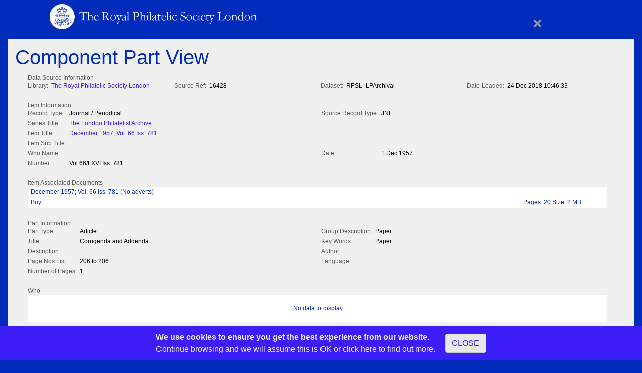

--- FILE ---
content_type: text/html; charset=utf-8
request_url: https://www.rpsl.org.uk/Catalogue/Detail/ctl/Component/mid/462/id/132327
body_size: 25786
content:
<!DOCTYPE html>
<html  lang="en-GB">
<head id="Head"><link rel="stylesheet" href="/DXR.axd?r=1_74-xxLno" /><link rel="stylesheet" href="/DXR.axd?r=1_68-xxLno" /><link rel="stylesheet" href="/DXR.axd?r=1_69-xxLno" /><link rel="stylesheet" href="/DXR.axd?r=1_73-xxLno" /><link rel="stylesheet" href="/DXR.axd?r=1_207-xxLno" /><link rel="stylesheet" href="/DXR.axd?r=1_209-xxLno" /><link rel="stylesheet" href="/DXR.axd?r=1_206-xxLno" /><link rel="stylesheet" href="/DXR.axd?r=1_254-xxLno" /><link rel="stylesheet" href="/DXR.axd?r=1_253-xxLno" /><link rel="stylesheet" href="/DXR.axd?r=1_210-xxLno" /><meta content="text/html; charset=UTF-8" http-equiv="Content-Type" />
<meta name="format-detection" content="telephone=no"/> <title>
	Detail
</title><meta id="MetaDescription" name="description" content="Welcome to the Royal Philatelic Society London, the oldest philatelic Society in the world, established in 1869 as The Philatelic Society, London." /><meta id="MetaRobots" name="robots" content="INDEX, FOLLOW" /><link href="/Resources/Shared/stylesheets/dnndefault/7.0.0/default.css?cdv=242" type="text/css" rel="stylesheet"/><link href="/Portals/0/portal.css?cdv=242" type="text/css" rel="stylesheet"/><link href="/Portals/_default/Skins/RPSLWeb300/css-V4/bootstrap.min.css?cdv=242" type="text/css" rel="stylesheet"/><link href="/Portals/_default/Skins/RPSLWeb300/css-V4/all.min.css?cdv=242" type="text/css" rel="stylesheet"/><link href="/Portals/_default/Skins/RPSLWeb300/css-V4/RPSL-Web-01-V4.css?cdv=242" type="text/css" rel="stylesheet"/><link href="/Portals/_default/Skins/RPSLWeb300/css-V4/RPSL-Custom-V4.css?cdv=242" type="text/css" rel="stylesheet"/><link href="/Portals/_default/Skins/RPSLWeb300/css-V4/RPSL-Menu-V4.css?cdv=242" type="text/css" rel="stylesheet"/><link href="/Portals/_default/Skins/RPSLWeb300/css-V4/RPSL-ASDNN.css?cdv=242" type="text/css" rel="stylesheet"/><script src="/Resources/libraries/jQuery/03_05_01/jquery.js?cdv=242" type="text/javascript"></script><script src="/Resources/libraries/jQuery-Migrate/03_02_00/jquery-migrate.js?cdv=242" type="text/javascript"></script><script src="/Resources/libraries/jQuery-UI/01_12_01/jquery-ui.js?cdv=242" type="text/javascript"></script><link rel='SHORTCUT ICON' href='/Portals/0/favicon.ico?ver=b_OlDGR1bZR-54rmNn9RIg%3d%3d' type='image/x-icon' /><meta name="viewport" content="width=device-width, initial-scale=1.0" /></head>
<body id="Body">

    <form method="post" action="/Catalogue/Detail/ctl/Component/mid/462/id/132327" id="Form" enctype="multipart/form-data">
<div class="aspNetHidden">
<input type="hidden" name="__EVENTTARGET" id="__EVENTTARGET" value="" />
<input type="hidden" name="__EVENTARGUMENT" id="__EVENTARGUMENT" value="" />
<input type="hidden" name="__VIEWSTATE" id="__VIEWSTATE" value="M+QI8m78oSYsK6pDPbXInZ+LZ51MEnLoKV8XjBdvqqIAY4UspmwSafrPBm9VdlwVeBa8joVktm/SobsaqsF2/YqSgp87TgOsbkl1lK2HVNcURBFUtO68LB9CPpjhfI3DNbGLZE/W4m/FTqjoP+KZvwDy9pvv28DZQO5SsbalZ3cacH2EbWzLLbPtA7QN72KOd+sfzG8mkbmmPWirxEAeIByeRYIXzQNRJ6n8Yc5b35H86XDlVtyZJ+9piKhc8kifYFf2wXtVCLnjctavuxb5ribtzAuqRR8gpYpbYbh/l6O7T6EgrXfPfAjDJX08K/2AMgycknTX5gSEcs0LvvKQ/VLCaeGauDpgdopFDl1Ln6AahzqzJJ3tEV0ayXGDA2wFVQdjD2hepltpRcu8AJgu+Vgdp3/RCdjJjiCZQli/WdQqdxbHKXSWDL3FerafezN3Bj54Wx/n7vm3paDzrlzxQ9rZOEJq3jUnq4ymxhgbbQt7Nxr5+g0wapoDwdnWpihLC3vpw0leiJQscV/u5d8pEWm+rdfkCejue5JcntlMpe94t2QilcMjRcBesT/oUjQBhy/7T+x4ePy3CQaKzriid23UMbKWL3RdxGglmbND6/hZkRDVY7I9i+T6wjvaBMuvZ8iN0pYeH+d1Gx8aMt01oDjdGhAsPfdP1rNCAJzF8/sjAbHMssVCfgqz2NTz3Nq17hn+Sq2hGwVgm0jGn7EaVkrqERzUJP8Fde6QiZNKupNYHUp3Ot8qw17mviXlz4wF919qOUP9hVF9GfxwmsrJ/DKSXOr7+1eC21jGkXR3pQHkGew6aUnJBF5oXZP6WLKsfPPNFW1ERDDTSWAST5KN51G2qkhZPJOsprqDIp0bjxlDJe58LyK/7BuDkTiLpjJwOqaErhZcv5v2Zebuh4XHNUxGMXWPJ2LESlUiRo+C7uM0QutXurR+B/Eey36SizYImgR/IeyTyonP70sxuHgmdPzYVCqRc1qFN71SfHu5T+Cr0DyMMqFaA94BqgZ1CCXoAsi5/cLqVAkek9rHO0SH/tzsEk3s+D/+Y4hYAq+lcfqb7g8siqr0g1P3gaEk9Q+YYEFY9XpaT5q0kaRHqWWjlheZ6aJmhDztTM1T0WGt63p62i+z9GPuLUPL/wHVwmwYwblddmx1ocdH+vCjReDJjoURhDWRVJIfP54CPlLmA1/qr+fYg662TfaaI/H/[base64]/FBuz/Erfw68ftg89LnzTK26ay3iuLIcVutVoNfhTkz/tUAbgA+g+d8Nt/X7OppOmq+k7X7pYQGPr/HszgPsgVtOZcNU89U38DSgGWU42pYSdU8aFPm8YacUTbvxetI8efK//ZhH1YAw4BIq00LCrCeSzFH9g6J5Dd92NYPbm1LzF2s//aR+C1wrgNZCLOEGn92LXy/eG6yx5zfAN+1YB92RUeWmyHAEmf8Q6h/0j5RSP/5Z6cAqOmXHCXDcYuJrFZgO8J5ZJ50q8tNSTUtucm6Pd/h5fFMNsBPMSGcMJD/4Pi/LSfj07Ke3heRRN5eB53Ul/7CeH8Qipt53dX5ZSo8tnLxjsP7C8D3deHoLQf/8EG9jw3d0jyQ6nh+yHWRLr2SQu1RcWArm3A18rGvPEh3l5mcGxzib9WijxmCdM14N5y3fVLW+VaT15A+si79/jxKEWcYHxzStVPaW4CqtBO5bkYImx88CiVpcD9o7Ycsbv3QpNT7ByXMVyNnygxSAsgsjvRBOQGQHb8Zh5tWiIGvO+3ldHsYhZ5RRUMQncUb+6Y4EnQOvRhuYNhTe8TySCBZ669ur1J9EHygGH7IQ9dycufl8oQeg3I/Z12pFrooySZ/1GmQzOlOf9Qk9ft9DShpYBr6Hi/MJ8PYF7ty3oNN230vf09vKJJLtZpyI5A5slaukTkaZmG49CA4TT5Y2PLXlosqzDHHPadK6TL95ikjtrM4fWOF9O2RCL56F8Ll25FKUh17SFvCwE27+vecED6b9zdAkll4ExzZCjSoUgOMAmC4VksWYz1nF/WHHcCxKJ1ACiUQmN/LX6zhpwwnlIvuFeB/FoyCs4Vo8yvcbbWo7jMxNJsZofIaTh8iKng/LzvfWJRkBN/iPzAxy71ozx7ELHGsVlCVV1SHK4aLCLuSEhJzG+ATI76x9URjFyGMN7RC2Ez7mUDgh26GWncQjs43/[base64]/ZSg9UgSaQPG/N158AyPk0gjD74ECilO83sCSD5fkj6bJtWQBs4261jrAhfBwnprBnaj27fC6/XuAQXVlm6DzFYFCLLM610mi0hMkBUP7nGCgayeL1bP2fUkJ86NniNjJ0ZjP4vkX2YiiZZFjNkV41pwSiZ45CzrFIiNXUFQyzTeIw/hy0TrylR64a59033d71tVZx+t/9YXwlPOTa//Wv5G9ftq25350R2WhxS651uBsDnUrevwUgP+4GkO/sqx8Fb+LF1whvHlAt+QgLQ9xPT8ndr3sQDia6mFZ8THVVTp5Z/2GcsBu1gYTV7UCobII5x5apdcJ0Ymp062HN2QHMURE2uaxS3nwzvrMPEQlQhWdnuN87JobLTc94NwrjK4xiUxQWO/bmGkAknsGbLICTrhP8l16gqxneNoI1EhCYxiLR13LxhB2H5u2gIUCl2j4LFcat5By0urj5lyvJ+xdkVqADRYeUCBEd38Ub2A9Dd65lskp/VXOYaBsJQpGPafT4MQhJrNpQdjeqaZKD+6UlP5exvx0vjxaH04qszanNxPw8FUFIMmFfYL+CFEqktKgrULrV7Hs18B7QUWnN34Cko1bswi4pI4X2XQ8Mh/g8MJCmDfBBbyaYrckikkqhbpbZIHzoLFCNmKfGmwjeJpDQgtEnM664VlT/PAh7EhxV5dU0Qm5dqA3dm1kOSChpAENz1UTbnF2TpvAlpOow8b00KT8zt0tdO9Fpu7Ojjbd9yddSLo4YouJf+wBT37+jAE+zggZ3DONEFF6awNgIt6CHhJaCA8e8zmjTiPIR0y7n0cBbtXSfU0QARZ/UbvcL2G/RTP1mTZ6uCVrjqWzsF3oEfy+qwoVYqfR7q15Jm+rrOvtrhv1rAg6q08h3+0hOyRFNb1HmrCQIrT91SJ/8xeO13rCHZAG1PVH8pidtGLZnxzIg9iTp+hriyOR6XxdACN4wrm3/qF2QDaMj4O9iH3JbNT+vGXeL+kfHu9G6Y2o+OS+AutFd/4BiyeXPiW6jxfJXOAo6tpGOPXLl5fkWqUoz2Eg9WIuD+Unwwlry89UNjdS7jinmijX+ZNLP90vb/X7U5QMzGQjV7ZMmW1NzsKJLPWvSKwR+wVSAx4I6oghcgdssyyeUrD/aiSu9uE+2Xr7nFFk8mhICGbHo6zJnJrRgkDVpl9/u9t7KsZKCTRXSz1Co6onCpMmqEdU5YyPOVnNurMMGeHQAaWxskYcJ3dY18fzK6U6yuC9mEQs3EFjsuDFPt4Afugpz4HZcMIE0byLks2tq0GUppqmB5nRks1ia4Zb5w1oN0AJjiZmBL7idKqDKvm3nPhQ/NOZ4XUw6EWsv5djjm/GPLYhIr5aDkFNbnfbdBU09Zoel6J4oHsow9SjqpNckuYdBKPMSm/h7BKLAlk6acl58clZSQIUdAvDrRFOiX0CG21yuWVl3ZrEedKIzmeg6NDJ8c6qnKomhaWIiW7QPUy/Eb11VeNX61PCYHvGsGbeQtsBpr0FbcNHaws8cJzmz6FKPMTdInDsQjM0a/vazVrJ9/TEmTQNaOca5SlOmXQvFzLOdhTEVyUdpzEX7bzWFRAAdugSKp/uB7M9Igc2Y0CpaGmJ645nCNZ6bTeBmYA1jIuMr7f5wsj2Iz5nxOhZ7yttDwcCen/JrUkJuHcoG1a8u1KNSAVTXHxqbBPys+Lbs+dCqEsY1DOoZNbzkaabr7D3FbjcYjGtKJbM88zielKxAaiEA+JDTCerLxygHbC0mMlclgo7fFAihudsiuoJ/TalYaUOB9OMayGR24M6PLJGsf99+hlelMn8ztTk/V26TuuMOO1/N0Ws6REo+mR25rdBCFFK+4QyU8qEDdOm2eTAm9+eCPCRAHoNsIZG+KFwiXKXqJ8IxX1X9HE4r3kK3nhfYAeJPlgqXMIxF9eCYRUUjUCrndxKFN5Cp533e7CEI5Os16iE8jfZEf6UtVLVxkZwTigYKBChOjHhzmRr/h7gIBFY34/OhG+PR3eMXycHKgle1J2VHmiXQVgZMFfnJsEPmdqG2tdGg3+HnPnqw6FqvMjbZpXueJOUSA5lf0N7tAX7ROJx+0eBqhPso/19GY6JTBhRlAl+9ErsbhO3pNTupAIAs9So3euL1a/jPCWEbWOLHUC9F5TFkidHtVlgovn5OOrNAyiqEUZuSuyXcf6G9SliPSFI2lozWq2eBWkXQCdcSRQsYc/sJ4fR04LT2kUrY/QsnPhilASj8DPUU6k0HX8WsyqcmIUysbuco5ZvEpE+vYhUSPEqY8H8OKuW3AgBmnW9gHUN1U0eCtcbHx61NAGqX1kP0IjUVayruSpUWLPgbntyj0W8phdj9KiePfHQOOfqyx2eW93Pxz3yWLOjaQmS+Cvp6Rau34cJjlNSq17pbrNUYHyDC1cksPBuYMptnbAio+Zuq/pwYYbSzDgi8h8b5GbJHUcX7ElvoGYC1LNvmHJ4iboHp+kvcdWs5MN7cNiPU+tAVaTwDOIG5m4debWufZtTyFg9iyjh2f8vPTOJefE801tKz0PMZS3gaOnj6yQAbhKD8aH6ISxcwcF4b9NYMqC2IIFKrc/xUoUMb5tV71QxpUzQP/rUe6KE9HH+GPUha/ZNHOg4aDdrSH9nLGBdCcP8nM6qfjZs82fqF/[base64]/N/AmBatDPL5E3Kq0Sya6WCB8eIZo3X2u69uLiWcQKrRM8k3s3piT9HAau2N81DEfzSr/TtooovnNASPrwhUzddzEfGUqjG6/DQ/Z/2c1YLWYmLdqX7Y+wAwK0y1o8aqBD5glGlmUbKNFG7f+shJbDOh6XO0vt0/EmGrIUdBon+FTSv5isFkYr927WTGAhxI+MYvfzD4HSSfKhdn3r3XuIyWA0VOLWRd0gP6G8n/mS+dFXSuTIv2yD9q2xEdR3SRGAric5kqMX7yd+QAFYJGIWpeUzl0fFIwymHbB+xIVdqLugegFfhnpoMAdjx0rqzrACp1Ex2NgwoaUxY3dIjn8BBxc9Dqi9aapQUV+1PeQk5t82blnrqYp0/0+Fw3nAunK1qemXF6hMKePkirWEqmjQLigN076Lj3EY66tjeErZ/42lQSNafNgFtSt/XT34ZGcpBwCnBh/rp8Ue4Ei/fPgzy5SVrYfB4PlT518T3WXBpSQypYpRwlHJ1/+uMliKvAZsVvEg0VvC+ws43vosSye3btl/VFkXW5yLBP29vuDqIV+s+6Fu2zL1yeZLDvJ9x2TRKVtiXfx2i3UDxYHOUMaus7NVypcNLdVl3S+D9WjzEbjXKI/SJGXJWgSdhchcdCjgwGZRar/[base64]/1t0e2la4QyLJ3X2gEnT3wmVMw64OgcVEVSzj9Fo1c8V4gE9qWtQhVsLqC3sbnHPDTJTWv7NUso4vG08eou3FunXK/2kjDapN2ybASMEyoxgHoks0Oe9gTuiA8VTvCMpIV8fm+Q7gP80oeYwTVH37A3izklC8Jy+s7aqV5G1OJAZj4bIryC8b0a1pk/3WLN4MhSo2/KsugTZF1VHd9aRB+avojFQZFMSmkaL79lT7iMrH8LXWW5pPlW8c47JB0wy8Tjsn541OytLJbOUgsgYZifnZ3wf5FnwxJQSvEjq5JCYrE+ZTYKrmsLRGTjgJaZdb6Anstl8HUdbOln+6LMBQw3L/w2B0FoquGD1zWrZc+/rHRqlTbuQ6aiDw7D8SHBOSy5I8IJwaCt0D4HjTNZp0tj5bRHQ4cuxQGcQtVN612s+yQS/RwEzKuEWShZ4KHvIKjBWggLFe5ZiHiwe6yOaqgY8gc8eqQCMirSmVsp1lLgj8jdtSHntPJ6+T+D0bHtzCvzbtDa+qUShkMVMaoBATmy/NVePAqZfDMPyzvYhEvAnJuccoMcUcURDmwIDb55YYgrKOioSi6ZrvDsMX77oOZI5VIpFJhEupaMQaYl7r1yBdXkbT5wFvNRTQNJ3RxggX6quzhuywnPSnZlOfQg2oqtMqhPjcyd67HoBWw/35/5f23eyKWnXrRypjm0Q6/KRW4AfGPrHiK4kdo+0KNLhxMTzX8ExDIL5FP10EuiMpl3bTfD8er1jHdTevXQoG+WQRWqyibgRTFiCXRq8LCSk/bK3eAv51RgKp3Fsambw+eKWx8Ja71RU5+nA2sX9jSfWlh3k7TV20YungBRRN6xrG2LsppUS4aViD8flXyvfaPLEJ2OoOZN0feoR8b1jIBc5txQ21k+hyR/NgwpsHAwdpiBgLXO06JHmMpQtPboF7nbLhOmutkbXkql7/eXcMlkeAiKmPioRv5WhEwiNNm1Ch/3rZCdC4o8DtNWq6S8yPx1aL+qvyUMg4NlzTqB5DkbhCeNeeUqlavcxkvgI3n4thF61au/VjcevCIzjgb5ytgz0a1e/BzyO1WkZ/FezE/9D+3miUGwp2Najmnkr/FFVQGTnpF5LEr8tkYwzztYd2SZpwydCpxoJq7BoKhVxtIZk9Ct5Y5xIdp1/Dk9tXGav/Z0RilnHNriPJxwKzZ/XWavEAIi+Ao5AygJ715dm0GLJlgkY7nzi/60KigL7a4WQnL3T+dUeBxNjgFnSEqjWm6EGpCGaEmQEkYHgnK0bG0xOP4EaHB/[base64]/hQtYCNgdn7huXc61xRP3Rr4N8v+ONLnEtDuo661E7xxyKwhvyuUZ/ueW9pQMCRBi5QLpcuL+annD5Ym/GZoAOY4eDrx5UCRMdjXXGqeo73O2sZ0UjLfE7gOo95jtbG46+U8ZJViwawERWrLzCZlZXR7sYFU9jyjxELEKfwasg1dFjatprdWXbI0snb2dcjRW3b60890dzXTAIlhDDef5CrQL5d3T7/h4ng==" />
</div>

<script type="text/javascript">
//<![CDATA[
var theForm = document.forms['Form'];
if (!theForm) {
    theForm = document.Form;
}
function __doPostBack(eventTarget, eventArgument) {
    if (!theForm.onsubmit || (theForm.onsubmit() != false)) {
        theForm.__EVENTTARGET.value = eventTarget;
        theForm.__EVENTARGUMENT.value = eventArgument;
        theForm.submit();
    }
}
//]]>
</script>


<script src="/WebResource.axd?d=pynGkmcFUV3SCSMT-VitbQWWyukSNYGAbivIhXG_h1TKv-m2nGibn83K2ak1&amp;t=638901572248157332" type="text/javascript"></script>


<script type="text/javascript">
//<![CDATA[
var __cultureInfo = {"name":"en-GB","numberFormat":{"CurrencyDecimalDigits":2,"CurrencyDecimalSeparator":".","IsReadOnly":false,"CurrencyGroupSizes":[3],"NumberGroupSizes":[3],"PercentGroupSizes":[3],"CurrencyGroupSeparator":",","CurrencySymbol":"£","NaNSymbol":"NaN","CurrencyNegativePattern":1,"NumberNegativePattern":1,"PercentPositivePattern":1,"PercentNegativePattern":1,"NegativeInfinitySymbol":"-∞","NegativeSign":"-","NumberDecimalDigits":2,"NumberDecimalSeparator":".","NumberGroupSeparator":",","CurrencyPositivePattern":0,"PositiveInfinitySymbol":"∞","PositiveSign":"+","PercentDecimalDigits":2,"PercentDecimalSeparator":".","PercentGroupSeparator":",","PercentSymbol":"%","PerMilleSymbol":"‰","NativeDigits":["0","1","2","3","4","5","6","7","8","9"],"DigitSubstitution":1},"dateTimeFormat":{"AMDesignator":"AM","Calendar":{"MinSupportedDateTime":"\/Date(-62135596800000)\/","MaxSupportedDateTime":"\/Date(253402300799999)\/","AlgorithmType":1,"CalendarType":1,"Eras":[1],"TwoDigitYearMax":2049,"IsReadOnly":false},"DateSeparator":"/","FirstDayOfWeek":1,"CalendarWeekRule":2,"FullDateTimePattern":"dd MMMM yyyy HH:mm:ss","LongDatePattern":"dd MMMM yyyy","LongTimePattern":"HH:mm:ss","MonthDayPattern":"d MMMM","PMDesignator":"PM","RFC1123Pattern":"ddd, dd MMM yyyy HH\u0027:\u0027mm\u0027:\u0027ss \u0027GMT\u0027","ShortDatePattern":"dd/MM/yyyy","ShortTimePattern":"HH:mm","SortableDateTimePattern":"yyyy\u0027-\u0027MM\u0027-\u0027dd\u0027T\u0027HH\u0027:\u0027mm\u0027:\u0027ss","TimeSeparator":":","UniversalSortableDateTimePattern":"yyyy\u0027-\u0027MM\u0027-\u0027dd HH\u0027:\u0027mm\u0027:\u0027ss\u0027Z\u0027","YearMonthPattern":"MMMM yyyy","AbbreviatedDayNames":["Sun","Mon","Tue","Wed","Thu","Fri","Sat"],"ShortestDayNames":["Su","Mo","Tu","We","Th","Fr","Sa"],"DayNames":["Sunday","Monday","Tuesday","Wednesday","Thursday","Friday","Saturday"],"AbbreviatedMonthNames":["Jan","Feb","Mar","Apr","May","Jun","Jul","Aug","Sep","Oct","Nov","Dec",""],"MonthNames":["January","February","March","April","May","June","July","August","September","October","November","December",""],"IsReadOnly":false,"NativeCalendarName":"Gregorian Calendar","AbbreviatedMonthGenitiveNames":["Jan","Feb","Mar","Apr","May","Jun","Jul","Aug","Sep","Oct","Nov","Dec",""],"MonthGenitiveNames":["January","February","March","April","May","June","July","August","September","October","November","December",""]},"eras":[1,"A.D.",null,0]};//]]>
</script>

<script src="/ScriptResource.axd?d=NJmAwtEo3IpQZwrdOYy188hC3ZOOyjwfZbXgo3BdtHudGvaIxcZHP8Wm9Usym6DuXKsbGSYO2L5vvWpwcEEmCtH6rJ20Cja-_e7nqBwbfuKj_jczJqjyHA6QPSXWaTf_4xhvog2&amp;t=5c0e0825" type="text/javascript"></script>
<script src="/ScriptResource.axd?d=dwY9oWetJoKIJv-asPBo4MAaO5YiqNGkcnBOZQpMGmPUFfg5XLnx0b0N3XQ5mNWnQqhHmYzWpO4N4YJ_9OYRKJEkbctKiW8hGySaauT2YIn-a87ROdYCe--CmXd-6cmnRa81zQElCXKl-atp0&amp;t=5c0e0825" type="text/javascript"></script>
<div class="aspNetHidden">

	<input type="hidden" name="__VIEWSTATEGENERATOR" id="__VIEWSTATEGENERATOR" value="CA0B0334" />
	<input type="hidden" name="__VIEWSTATEENCRYPTED" id="__VIEWSTATEENCRYPTED" value="" />
	<input type="hidden" name="__EVENTVALIDATION" id="__EVENTVALIDATION" value="OZ0z8swHZr6sbDsxywbABNqf3jHAilhxYXfD8pfdMYRiiXH0A/C+CguMFyI+CPnzb8ifBJMQwdjwSQ70IE/gsvLwoliZL00kj5unL5IgKmrlqcwtg7HUStxUVKYMaxkSwtDh9X6f/dZUzTtMAiIsPrXXkE1gqBJzf6ChLHD5W1jhZIk/4eiJ2bHffil7PzpHhsYOyw==" />
</div><script src="/js/dnn.modalpopup.js?cdv=242" type="text/javascript"></script><script src="/Resources/Shared/Scripts/jquery/jquery.hoverIntent.min.js?cdv=242" type="text/javascript"></script><script src="/js/dnncore.js?cdv=242" type="text/javascript"></script>
<script type="text/javascript">
//<![CDATA[
Sys.WebForms.PageRequestManager._initialize('ScriptManager', 'Form', [], [], [], 90, '');
//]]>
</script>

        
        
        


<!-- Google tag (gtag.js) -->
<script async src="https://www.googletagmanager.com/gtag/js?id=G-GHTDXFDJDL"></script>
<script>
  window.dataLayer = window.dataLayer || [];
  function gtag(){dataLayer.push(arguments);}
  gtag('js', new Date());

  gtag('config', 'G-GHTDXFDJDL');
</script>

<!--CDF(Css|/Portals/_default/Skins/RPSLWeb300/css-V4/bootstrap.min.css?cdv=242|DnnPageHeaderProvider|100)-->
<!--CDF(Css|/Portals/_default/Skins/RPSLWeb300/css-V4/all.min.css?cdv=242|DnnPageHeaderProvider|100)-->
<!--CDF(Css|/Portals/_default/Skins/RPSLWeb300/css-V4/RPSL-Web-01-V4.css?cdv=242|DnnPageHeaderProvider|100)-->  
<!--CDF(Css|/Portals/_default/Skins/RPSLWeb300/css-V4/RPSL-Custom-V4.css?cdv=242|DnnPageHeaderProvider|100)--> 
<!--CDF(Css|/Portals/_default/Skins/RPSLWeb300/css-V4/RPSL-Menu-V4.css?cdv=242|DnnPageHeaderProvider|100)--> 
<!--CDF(Css|/Portals/_default/Skins/RPSLWeb300/css-V4/RPSL-ASDNN.css?cdv=242|DnnPageHeaderProvider|100)-->  <!-- Reduced RPSL Logo fluid header close only-->
    <header>
        <div class="container">
            <div class="row">
                <div class="col-sm-5 col-5">
                    <a href="/" title="RPSL Home Page">
                    <img src="/portals/_default/Skins/RPSLWeb300/images/RPSL_LogoHeader.jpg" alt="The Royal Philatelic Society London" class="img-fluid">
                    </a>
                </div>
                <div class="col-sm-1 offset-sm-5 col-1 offset-5 udc-closeblk">
                 <a href="#detclose" id="detclose" title="Close" class="udc-detclose">&times;</a>
                </div>
            </div>
        </div>
    </header>

    <main>
        <div class="container-fluid">
            <div class="udc-main-light udc-main-fluid udc-detail">
                <div class="row">
                    <div id="wrapper" class="fixed">
                       <div class="container-fluid">
                            <div class="col-sm-12">
                                <div id="dnn_ContentPane">
                                
                                <div class="DnnModule DnnModule-AspenSoftwareCMSUDSearchDetail DnnModule-462 DnnModule-Admin">
    <div>
        <div class="">
		<h1><span id="dnn_ctr462_dnnTITLE_titleLabel" class="Head">Component Part View</span>


</h1>
			<div id="dnn_ctr462_ContentPane" class="contentpane">
            <div id="dnn_ctr462_ModuleContent" class="DNNModuleContent ModAspenSoftwareCMSUDSearchDetailC">
	<script id="dxis_1297823854" src="/DXR.axd?r=1_11-xxLno"></script><script id="dxis_801989550" src="/DXR.axd?r=1_64-xxLno"></script><script id="dxis_1298001419" src="/DXR.axd?r=1_12-xxLno"></script><script id="dxis_1219356061" src="/DXR.axd?r=1_252-xxLno"></script><script id="dxis_1298035244" src="/DXR.axd?r=1_13-xxLno"></script><script id="dxis_1298212305" src="/DXR.axd?r=1_14-xxLno"></script><script id="dxis_1297967346" src="/DXR.axd?r=1_15-xxLno"></script><script id="dxis_801846058" src="/DXR.axd?r=1_60-xxLno"></script><script id="dxis_1738048739" src="/DXR.axd?r=1_23-xxLno"></script><script id="dxis_1297553270" src="/DXR.axd?r=1_19-xxLno"></script><script id="dxis_118103522" src="/DXR.axd?r=1_213-xxLno"></script><script id="dxis_1099018088" src="/DXR.axd?r=1_224-xxLno"></script><script id="dxis_976242787" src="/DXR.axd?r=1_225-xxLno"></script><script id="dxis_1738421740" src="/DXR.axd?r=1_211-xxLno"></script><script id="dxis_644075431" src="/DXR.axd?r=1_227-xxLno"></script><script id="dxis_1981292099" src="/DXR.axd?r=1_236-xxLno"></script><script id="dxis_1037640997" src="/DXR.axd?r=1_238-xxLno"></script><script id="dxis_1160416298" src="/DXR.axd?r=1_239-xxLno"></script><script id="dxis_1861125299" src="/DXR.axd?r=1_230-xxLno"></script><script id="dxis_1099125959" src="/DXR.axd?r=1_234-xxLno"></script><script id="dxis_1860954382" src="/DXR.axd?r=1_240-xxLno"></script><script id="dxis_1749832874" src="/DXR.axd?r=1_183-xxLno"></script><script id="dxis_2104597073" src="/DXR.axd?r=1_184-xxLno"></script><script id="dxis_277720485" src="/DXR.axd?r=1_182-xxLno"></script><div class="dxflFormLayout" id="dnn_ctr462_component_FormLayout" style="width:100%;">
		<div class="dxflGroupContainerSys dxflGroup dxflGroupSys dxflAGSys dxflElConSys dxflFloatedElConSys" data-colCount="4" data-groupID="group_" style="width:100%;">
			<div id="dnn_ctr462_component_FormLayout_0" class="dxflGroupContainerSys" data-colCount="4" data-colSpan="4" style="width:100%;">
				<div class="dxflVATSys dxflGroupCell">
					<div class="dxflGroupBox dxflGroupBoxSys" style="width:100%;">
						<span class="dxflGroupBoxCaption">Data Source Information</span><div class="dxflGroup dxflGroupSys dxflAGSys dxflElConSys dxflFloatedElConSys" data-groupID="group_0">
							<div id="dnn_ctr462_component_FormLayout_0_0" style="width:25%;">
								<div class="dxflGroupCell">
									<div class="dxflCLLSys dxflItemSys dxflTextItemSys dxflItem dxflElConSys">
										<div class="dxflHALSys dxflVATSys dxflCaptionCell dxflCaptionCellSys">
											<span id="dnn_ctr462_component_FormLayout_0_0_Cap" class="dxDefaultCursor dxflCaption">Library:</span>
										</div><div class="dxflNestedControlCell" style="width:100%;">
											
                       
                        <a class="dxeHyperlink" id="dnn_ctr462_component_FormLayout_lnkLibrary" href="http://www.rpsl.org.uk" target="_blank" rel="noopener noreferrer">  The Royal Philatelic Society London</a>
                    
										</div>
									</div>
								</div>
							</div><div id="dnn_ctr462_component_FormLayout_0_1" style="width:25%;">
								<div class="dxflGroupCell">
									<div class="dxflCLLSys dxflItemSys dxflTextItemSys dxflItem dxflElConSys">
										<div class="dxflHALSys dxflVATSys dxflCaptionCell dxflCaptionCellSys">
											<span id="dnn_ctr462_component_FormLayout_0_1_Cap" class="dxDefaultCursor dxflCaption">Source Ref:</span>
										</div><div class="dxflNestedControlCell" style="width:100%;">
											
                    <span class="dxeBase" id="dnn_ctr462_component_FormLayout_txtSourceRef" style="display:inline-block;width:100%;">16428</span>
                
										</div>
									</div>
								</div>
							</div><div id="dnn_ctr462_component_FormLayout_0_2" style="width:25%;">
								<div class="dxflGroupCell">
									<div class="dxflCLLSys dxflItemSys dxflTextItemSys dxflItem dxflElConSys">
										<div class="dxflHALSys dxflVATSys dxflCaptionCell dxflCaptionCellSys">
											<span id="dnn_ctr462_component_FormLayout_0_2_Cap" class="dxDefaultCursor dxflCaption">Dataset:</span>
										</div><div class="dxflNestedControlCell" style="width:100%;">
											
                    <span class="dxeBase" id="dnn_ctr462_component_FormLayout_txtDataset" style="display:inline-block;width:100%;">RPSL_LPArchival     </span>
                
										</div>
									</div>
								</div>
							</div><div id="dnn_ctr462_component_FormLayout_0_3" style="width:25%;">
								<div class="dxflGroupCell">
									<div class="dxflCLLSys dxflItemSys dxflTextItemSys dxflItem dxflElConSys">
										<div class="dxflHALSys dxflVATSys dxflCaptionCell dxflCaptionCellSys">
											<span id="dnn_ctr462_component_FormLayout_0_3_Cap" class="dxDefaultCursor dxflCaption">Date Loaded:</span>
										</div><div class="dxflNestedControlCell" style="width:100%;">
											
                    <span class="dxeBase" id="dnn_ctr462_component_FormLayout_txtDataSetLoaded" style="display:inline-block;width:100%;">24 Dec 2018 10:46:33</span>
                
										</div>
									</div>
								</div>
							</div>
						</div>
					</div>
				</div>
			</div><div id="dnn_ctr462_component_FormLayout_1" class="dxflGroupContainerSys" data-colCount="2" data-colSpan="4" style="width:100%;">
				<div class="dxflVATSys dxflGroupCell">
					<div class="dxflGroupBox dxflGroupBoxSys" style="width:100%;">
						<span class="dxflGroupBoxCaption">Item Information</span><div class="dxflGroup dxflGroupSys dxflAGSys dxflElConSys dxflFloatedElConSys" data-groupID="group_1">
							<div id="dnn_ctr462_component_FormLayout_1_0" style="width:50%;">
								<div class="dxflGroupCell">
									<div class="dxflCLLSys dxflItemSys dxflTextItemSys dxflItem dxflElConSys">
										<div class="dxflHALSys dxflVATSys dxflCaptionCell dxflCaptionCellSys">
											<span id="dnn_ctr462_component_FormLayout_1_0_Cap" class="dxDefaultCursor dxflCaption">Record Type:</span>
										</div><div class="dxflNestedControlCell" style="width:100%;">
											
                        <span class="dxeBase" id="dnn_ctr462_component_FormLayout_txtRecordType" style="display:inline-block;width:100%;">Journal / Periodical</span>
                        
                    
										</div>
									</div>
								</div>
							</div><div id="dnn_ctr462_component_FormLayout_1_1" style="width:50%;">
								<div class="dxflGroupCell">
									<div class="dxflCLLSys dxflItemSys dxflTextItemSys dxflItem dxflElConSys">
										<div class="dxflHALSys dxflVATSys dxflCaptionCell dxflCaptionCellSys">
											<span id="dnn_ctr462_component_FormLayout_1_1_Cap" class="dxDefaultCursor dxflCaption">Source Record Type:</span>
										</div><div class="dxflNestedControlCell" style="width:100%;">
											
                        <span class="dxeBase" id="dnn_ctr462_component_FormLayout_txtRecordTypeSource" style="display:inline-block;width:100%;">JNL</span>
                    
										</div>
									</div>
								</div>
							</div><div id="dnn_ctr462_component_FormLayout_1_2" data-colSpan="2" style="width:100%;">
								<div class="dxflGroupCell">
									<div class="dxflCLLSys dxflItemSys dxflTextItemSys dxflItem dxflElConSys" style="width:100%;">
										<div class="dxflHALSys dxflVATSys dxflCaptionCell dxflCaptionCellSys">
											<span id="dnn_ctr462_component_FormLayout_1_2_Cap" class="dxDefaultCursor dxflCaption">Series Title:</span>
										</div><div class="dxflNestedControlCell" style="width:100%;">
											
                    <a class="dxeHyperlink" id="dnn_ctr462_component_FormLayout_lnkCluster" href="https://www.rpsl.org.uk/Catalogue/Detail/ctl/Cluster/mid/462/id/22984" style="width:100%;display:inline-block;">The London Philatelist Archive</a>
                
										</div>
									</div>
								</div>
							</div><div id="dnn_ctr462_component_FormLayout_1_3" data-colSpan="2" style="width:100%;">
								<div class="dxflGroupCell">
									<div class="dxflCLLSys dxflItemSys dxflTextItemSys dxflItem dxflElConSys" style="width:100%;">
										<div class="dxflHALSys dxflVATSys dxflCaptionCell dxflCaptionCellSys">
											<span id="dnn_ctr462_component_FormLayout_1_3_Cap" class="dxDefaultCursor dxflCaption">Item Title:</span>
										</div><div class="dxflNestedControlCell" style="width:100%;">
											
                    <a class="dxeHyperlink" id="dnn_ctr462_component_FormLayout_lnkClusterObject" href="https://www.rpsl.org.uk/Catalogue/Detail/ctl/ClusterObject/mid/462/id/170941" style="width:100%;display:inline-block;">December 1957; Vol: 66 Iss: 781</a>
                
										</div>
									</div>
								</div>
							</div><div id="dnn_ctr462_component_FormLayout_1_4" data-colSpan="2" style="width:100%;">
								<div class="dxflGroupCell">
									<div class="dxflCLLSys dxflItemSys dxflTextItemSys dxflItem dxflElConSys" style="width:100%;">
										<div class="dxflHALSys dxflVATSys dxflCaptionCell dxflCaptionCellSys">
											<span id="dnn_ctr462_component_FormLayout_1_4_Cap" class="dxDefaultCursor dxflCaption">Item Sub Title:</span>
										</div><div class="dxflNestedControlCell" style="width:100%;">
											
                    <span class="dxeBase" id="dnn_ctr462_component_FormLayout_txtSubTitle" style="display:inline-block;width:100%;"></span>
                
										</div>
									</div>
								</div>
							</div><div id="dnn_ctr462_component_FormLayout_1_5" style="width:50%;">
								<div class="dxflGroupCell">
									<div class="dxflCLLSys dxflItemSys dxflTextItemSys dxflItem dxflElConSys">
										<div class="dxflHALSys dxflVATSys dxflCaptionCell dxflCaptionCellSys">
											<span id="dnn_ctr462_component_FormLayout_1_5_Cap" class="dxDefaultCursor dxflCaption">Who Name:</span>
										</div><div class="dxflNestedControlCell" style="width:100%;">
											
                    <span class="dxeBase" id="dnn_ctr462_component_FormLayout_txtEditionWhoName" style="display:inline-block;width:100%;"></span>
                    
										</div>
									</div>
								</div>
							</div><div id="dnn_ctr462_component_FormLayout_1_6" style="width:50%;">
								<div class="dxflGroupCell">
									<div class="dxflCLLSys dxflItemSys dxflTextItemSys dxflItem dxflElConSys">
										<div class="dxflHALSys dxflVATSys dxflCaptionCell dxflCaptionCellSys">
											<span id="dnn_ctr462_component_FormLayout_1_6_Cap" class="dxDefaultCursor dxflCaption">Date:</span>
										</div><div class="dxflNestedControlCell" style="width:100%;">
											
                <span class="dxeBase" id="dnn_ctr462_component_FormLayout_txtPublicationDate" style="display:inline-block;width:100%;">1 Dec 1957 </span>
                
										</div>
									</div>
								</div>
							</div><div id="dnn_ctr462_component_FormLayout_1_7" style="width:50%;">
								<div class="dxflGroupCell">
									<div class="dxflCLLSys dxflItemSys dxflTextItemSys dxflItem dxflElConSys">
										<div class="dxflHALSys dxflVATSys dxflCaptionCell dxflCaptionCellSys">
											<span id="dnn_ctr462_component_FormLayout_1_7_Cap" class="dxDefaultCursor dxflCaption">Number:</span>
										</div><div class="dxflNestedControlCell" style="width:100%;">
											
                <span class="dxeBase" id="dnn_ctr462_component_FormLayout_txtVolume" style="display:inline-block;width:100%;">Vol 66/LXVI Iss: 781</span>
                    
										</div>
									</div>
								</div>
							</div>
						</div>
					</div>
				</div>
			</div><div id="dnn_ctr462_component_FormLayout_2" class="dxflGroupContainerSys" data-colSpan="4" style="width:100%;">
				<div class="dxflVATSys dxflGroupCell">
					<div class="dxflGroupBox dxflGroupBoxSys" style="width:100%;">
						<span class="dxflGroupBoxCaption">Item Associated Documents</span><div class="dxflGroup dxflGroupSys dxflAGSys dxflElConSys dxflFloatedElConSys" data-groupID="group_2">
							<div id="dnn_ctr462_component_FormLayout_2_0" style="width:100%;">
								<div class="dxflGroupCell">
									<div class="dxflNestedControlCell dxflCLLSys dxflItemSys dxflCustomItemSys dxflItem">
										
                        <table class="dxgvControl dxgv dxgvABRL" id="dnn_ctr462_component_FormLayout_grdItemAssocDoc" style="border-style:None;width:100%;border-collapse:separate;">
											<tr>
												<td><table id="dnn_ctr462_component_FormLayout_grdItemAssocDoc_DXMainTable" class="dxgvTable" oncontextmenu="return ASPx.GVContextMenu(&#39;dnn_ctr462_component_FormLayout_grdItemAssocDoc&#39;,event);" style="width:100%;empty-cells:show;">
													<tr id="dnn_ctr462_component_FormLayout_grdItemAssocDoc_DXDataRow0_0" class="dxgvDataRow">
														<td class="dxgv" colspan="3" style="width:100%;border-right-width:0px;">December 1957; Vol: 66 Iss: 781 (No adverts)</td>
													</tr><tr id="dnn_ctr462_component_FormLayout_grdItemAssocDoc_DXDataRow0_1" class="dxgvDataRow">
														<td id="dnn_ctr462_component_FormLayout_grdItemAssocDoc_tccell0_2" class="dxgv dx-al" style="width:5%;border-bottom-width:0px;">
                                    <div class="dxbButton udc-viewdoc dxbButtonSys dxbTSys" id="dnn_ctr462_component_FormLayout_grdItemAssocDoc_cell0_2_btnView_0" style="display:none;-webkit-user-select:none;">
															<div class="dxb">
																<div class="dxb-hbc">
																	<input id="dnn_ctr462_component_FormLayout_grdItemAssocDoc_cell0_2_btnView_0_I" class="dxb-hb" value="submit" type="submit" name="dnn$ctr462$component$FormLayout$grdItemAssocDoc$cell0_2$TC$btnView" />
																</div><span class="dx-vam">&nbsp;</span>
															</div>
														</div><script id="dxss_777038793">
<!--
ASPx.AddHoverItems('dnn_ctr462_component_FormLayout_grdItemAssocDoc_cell0_2_btnView_0',[[['dxbButtonHover'],[''],[''],['','TC']]]);
ASPx.AddPressedItems('dnn_ctr462_component_FormLayout_grdItemAssocDoc_cell0_2_btnView_0',[[['dxbButtonPressed'],[''],[''],['','TC']]]);
ASPx.AddDisabledItems('dnn_ctr462_component_FormLayout_grdItemAssocDoc_cell0_2_btnView_0',[[['dxbDisabled'],[''],[''],['','TC']]]);
ASPx.AddSelectedItems('dnn_ctr462_component_FormLayout_grdItemAssocDoc_cell0_2_btnView_0',[[['dxbf'],[''],['CD']]]);
ASPx.InitializeSVGSprite();
ASPx.createControl(ASPxClientButton,'dnn_ctr462_component_FormLayout_grdItemAssocDoc_cell0_2_btnView_0','',{'autoPostBack':true,'uniqueID':'dnn$ctr462$component$FormLayout$grdItemAssocDoc$cell0_2$TC$btnView','clientVisible':false,'serverEvents':['Click'],'isTextEmpty':true});

//-->
</script>
                                   <a class="dxeHyperlink udc-viewdoc" id="dnn_ctr462_component_FormLayout_grdItemAssocDoc_cell0_2_lnkView_0" href="https://members.rpsl.org.uk/Shop/product/21?File=LP0781.pdf" target="_blank" rel="noopener noreferrer">Buy</a>
                                </td><td class="dxgv" style="width:80%;border-bottom-width:0px;">&nbsp;</td><td class="dxgv" style="border-right-width:0px;border-bottom-width:0px;">Pages: 20 Size: 2 MB</td>
													</tr>
												</table><table id="dnn_ctr462_component_FormLayout_grdItemAssocDoc_LP" class="dxgvLoadingPanel" style="left:0px;top:0px;z-index:30000;display:none;">
													<tr>
														<td class="dx" style="padding-right:0px;"><img class="dxlp-loadingImage dxlp-imgPosLeft" src="/DXR.axd?r=1_89-xxLno" alt="" style="vertical-align:middle;" /></td><td class="dx" style="padding-left:0px;"><span id="dnn_ctr462_component_FormLayout_grdItemAssocDoc_TL">Loading&hellip;</span></td>
													</tr>
												</table><div id="dnn_ctr462_component_FormLayout_grdItemAssocDoc_LD" class="dxgvLoadingDiv" style="display:none;z-index:29999;position:absolute;">

												</div><img id="dnn_ctr462_component_FormLayout_grdItemAssocDoc_IADD" class="dxGridView_gvDragAndDropArrowDown" src="/DXR.axd?r=1_89-xxLno" alt="Down Arrow" style="position:absolute;visibility:hidden;top:-100px;" /><img id="dnn_ctr462_component_FormLayout_grdItemAssocDoc_IADU" class="dxGridView_gvDragAndDropArrowUp" src="/DXR.axd?r=1_89-xxLno" alt="Up Arrow" style="position:absolute;visibility:hidden;top:-100px;" /><img id="dnn_ctr462_component_FormLayout_grdItemAssocDoc_IADL" class="dxGridView_gvDragAndDropArrowLeft" src="/DXR.axd?r=1_89-xxLno" alt="Left Arrow" style="position:absolute;visibility:hidden;top:-100px;" /><img id="dnn_ctr462_component_FormLayout_grdItemAssocDoc_IADR" class="dxGridView_gvDragAndDropArrowRight" src="/DXR.axd?r=1_89-xxLno" alt="Right Arrow" style="position:absolute;visibility:hidden;top:-100px;" /><img id="dnn_ctr462_component_FormLayout_grdItemAssocDoc_IDHF" class="dxGridView_gvDragAndDropHideColumn" src="/DXR.axd?r=1_89-xxLno" alt="Hide" style="position:absolute;visibility:hidden;top:-100px;" /></td>
											</tr>
										</table><script id="dxss_796971544">
<!--
ASPx.createControl(ASPxClientGridView,'dnn_ctr462_component_FormLayout_grdItemAssocDoc','',{'callBack':function(arg) { WebForm_DoCallback('dnn$ctr462$component$FormLayout$grdItemAssocDoc',arg,ASPx.Callback,'dnn_ctr462_component_FormLayout_grdItemAssocDoc',ASPx.CallbackError,true); },'uniqueID':'dnn$ctr462$component$FormLayout$grdItemAssocDoc','stateObject':{'keys':['59840'],'callbackState':'0QpEpwDEOAQWg/COBhSgS3flHnNA9kb5/7Unc8pm44piTXa0As+vsIcB8oKY1Odfd/TG41bZSZSyv602nqGe43ZZbmBt7LHCs0FU4w/UVxMRCX1j9oAGGTXdiFstZ6gQA/[base64]/j+WpPid5HxvbGW9u/wxG6qCOU8M3y/aTKWb9QXHQhOXG7lPl60crycpzTeGBCqd8aEHoMooRR3isNnReqDZonueczNipcfLKOslwi7YNdnnBrjtWyRf37l5VLySLPaAQPQ37zQ7Ch2SbrpI2EsH+KHCVMoT3p/T7tdDQwkK9KJYtRb8ad6bpeBjnBWSAzL7kqcPaBa4gFsM9lP16IvV1D+a+cMea47g7xzV6qmWF25YHSPiqXGOUFNFgCMexKhrrNLUeH4a+bx7v34jjMRVHNeSwDOTqUDaIPIewqNdRgYA/PFWRGxMni/u6pVknRXTkvUUk3/98PG769px9hHgp63plAwAmOPXm5ER0fDsEQqFqVXhoBlpPWah+P5jgolIXRXrPn+lkVvOpcfcNHT5PdTHfb5SisoBkdrcXxlDuaqv3TTCC9XhsNKxv+tquJbQQTLwStoE5yVe/rlsguFuAlJujowjlVws49nHUfom788+0I6tI63KQ7LopmX+pZ9jHjaYwxcNFGAr0Pz0Qpuw2W8UM8GV6Py6uHkOninLPwHFcXFmvWc6Ax3O/4zFLJHpMN7h8z5x92EWsvv+B3Q+AxtkXwOmWQHpehHyVqmE4U3/CGnx0WO7JY6lhJ0MQxqOJDAGjQelAPWbtyc7zr/auh/ZWt2Y6jD8PPaAS9d6WCipGAw23Mr/PNrucnnWfjHoMs5JY+kazsaEKPTyCrsf','groupLevelState':{},'selection':''},'callBacksEnabled':true,'pageRowCount':1,'pageRowSize':10,'pageIndex':-1,'pageCount':1,'selectedWithoutPageRowCount':0,'visibleStartIndex':0,'focusedRowIndex':-1,'allowFocusedRow':false,'allowSelectByItemClick':false,'allowSelectSingleRowOnly':false,'callbackOnFocusedRowChanged':false,'callbackOnSelectionChanged':false,'editState':0,'editItemVisibleIndex':-1,'searchPanelFilter':'','allowDelete':false,'allowEdit':false,'allowInsert':false,'columnProp':[[0,0,'AssocDocID','AssocDocID',,,,,0,,,,,,,,1],[1,,,'DocTitle',,,,,1],[2,,,'ViewFileURL',,,,,2,,,,,,,1],[3,,,'DocDesc',,,,,3,,,,,,,1],[4,,'DisplayInfoShort','DisplayInfoShort',,,,,4,,,,,,,1],[5,0,'FileExtension','FileExtension',,,,,,,,,,,,1,1],[6,0,'ContentType','ContentType',,,,,,,,,,,,1,1],[7,0,'DocFileName','DocFileName',,,,,,,,,,,,1,1]],'shouldScrollToNewRow':false,'editMode':2,'indentColumnCount':0,'allowChangeColumnHierarchy':false,'allowMultiColumnAutoFilter':false,'showColumnHeaders':false,'columnCaptions':{'0':'Assoc Doc ID','1':'DocTitle','2':'View File URL','3':'DocDesc','4':'Display Info Short','5':'File Extension','6':'Content Type','7':'Doc File Name'}});
ASPxClientGridBase.PostponeInitialize('dnn_ctr462_component_FormLayout_grdItemAssocDoc',({'commandButtonIDs':[],'styleInfo':{'ei':'<tr id="_0" class="dxgvEditingErrorRow">\r\n\t<td class="dxgv" data-colSpan="3" style="border-right-width:0px;"></td>\r\n</tr>','fc':{'className':'dxgvFocusedCell'},'bec':{'className':'dxgvBatchEditCell dxgv'},'bemc':{'className':'dxgvBatchEditModifiedCell dxgv'},'bemergmc':{'className':'dxgvBatchEditModifiedCell dxgvBatchEditCell dxgv'},'bedi':{'className':'dxgvBatchEditDeletedItem dxgv'},'sel':{'className':'dxgvSelectedRow'},'fi':{'className':'dxgvFocusedRow'},'fgi':{'className':'dxgvFocusedGroupRow'},'beni':{'className':'dxgvBatchEditNewItem dxgv'}}}));

//-->
</script>
                        
									</div>
								</div>
							</div>
						</div>
					</div>
				</div>
			</div><div id="dnn_ctr462_component_FormLayout_3" class="dxflGroupContainerSys" data-colCount="2" data-colSpan="4" style="width:100%;">
				<div class="dxflVATSys dxflGroupCell">
					<div class="dxflGroupBox dxflGroupBoxSys" style="width:100%;">
						<span class="dxflGroupBoxCaption">Part Information</span><div class="dxflGroup dxflGroupSys dxflAGSys dxflElConSys dxflFloatedElConSys" data-groupID="group_3">
							<div id="dnn_ctr462_component_FormLayout_3_0" style="width:50%;">
								<div class="dxflGroupCell">
									<div class="dxflCLLSys dxflItemSys dxflTextItemSys dxflItem dxflElConSys">
										<div class="dxflHALSys dxflVATSys dxflCaptionCell dxflCaptionCellSys">
											<span id="dnn_ctr462_component_FormLayout_3_0_Cap" class="dxDefaultCursor dxflCaption">Part Type:</span>
										</div><div class="dxflNestedControlCell" style="width:100%;">
											
                        <span class="dxeBase" id="dnn_ctr462_component_FormLayout_txtPartType" style="display:inline-block;width:100%;">Article</span>
                    
										</div>
									</div>
								</div>
							</div><div id="dnn_ctr462_component_FormLayout_3_1" style="width:50%;">
								<div class="dxflGroupCell">
									<div class="dxflCLLSys dxflItemSys dxflTextItemSys dxflItem dxflElConSys">
										<div class="dxflHALSys dxflVATSys dxflCaptionCell dxflCaptionCellSys">
											<span id="dnn_ctr462_component_FormLayout_3_1_Cap" class="dxDefaultCursor dxflCaption">Group Description:</span>
										</div><div class="dxflNestedControlCell" style="width:100%;">
											
                        <span class="dxeBase" id="dnn_ctr462_component_FormLayout_txtComponentGroupDesc" style="display:inline-block;width:100%;">Paper</span>
                    
										</div>
									</div>
								</div>
							</div><div id="dnn_ctr462_component_FormLayout_3_2" style="width:50%;">
								<div class="dxflGroupCell">
									<div class="dxflCLLSys dxflItemSys dxflTextItemSys dxflItem dxflElConSys">
										<div class="dxflHALSys dxflVATSys dxflCaptionCell dxflCaptionCellSys">
											<span id="dnn_ctr462_component_FormLayout_3_2_Cap" class="dxDefaultCursor dxflCaption">Title:</span>
										</div><div class="dxflNestedControlCell" style="width:100%;">
											
                        <span class="dxeBase" id="dnn_ctr462_component_FormLayout_txtComponentTitle" style="display:inline-block;width:100%;">Corrigenda and Addenda                                                                                                                                                                                                                                                                                                                                                                                                                                                                                              </span>
                    
										</div>
									</div>
								</div>
							</div><div id="dnn_ctr462_component_FormLayout_3_3" style="width:50%;">
								<div class="dxflGroupCell">
									<div class="dxflCLLSys dxflItemSys dxflTextItemSys dxflItem dxflElConSys">
										<div class="dxflHALSys dxflVATSys dxflCaptionCell dxflCaptionCellSys">
											<span id="dnn_ctr462_component_FormLayout_3_3_Cap" class="dxDefaultCursor dxflCaption">Key Words:</span>
										</div><div class="dxflNestedControlCell" style="width:100%;">
											
                    <span class="dxeBase" id="dnn_ctr462_component_FormLayout_txtKeyWords" style="display:inline-block;width:100%;"> Paper</span>
                
										</div>
									</div>
								</div>
							</div><div id="dnn_ctr462_component_FormLayout_3_4" style="width:50%;">
								<div class="dxflGroupCell">
									<div class="dxflCLLSys dxflItemSys dxflTextItemSys dxflItem dxflElConSys">
										<div class="dxflHALSys dxflVATSys dxflCaptionCell dxflCaptionCellSys">
											<span id="dnn_ctr462_component_FormLayout_3_4_Cap" class="dxDefaultCursor dxflCaption">Description:</span>
										</div><div class="dxflNestedControlCell" style="width:100%;">
											
                    <span class="dxeBase" id="dnn_ctr462_component_FormLayout_txtComponentDesc" style="display:inline-block;width:100%;"></span>
                
										</div>
									</div>
								</div>
							</div><div id="dnn_ctr462_component_FormLayout_3_5" style="width:50%;">
								<div class="dxflGroupCell">
									<div class="dxflCLLSys dxflItemSys dxflTextItemSys dxflItem dxflElConSys">
										<div class="dxflHALSys dxflVATSys dxflCaptionCell dxflCaptionCellSys">
											<span id="dnn_ctr462_component_FormLayout_3_5_Cap" class="dxDefaultCursor dxflCaption">Author:</span>
										</div><div class="dxflNestedControlCell" style="width:100%;">
											
                    <span class="dxeBase" id="dnn_ctr462_component_FormLayout_txtKeyWordAuthor" style="display:inline-block;width:100%;"></span>
                
										</div>
									</div>
								</div>
							</div><div id="dnn_ctr462_component_FormLayout_3_6" style="width:50%;">
								<div class="dxflGroupCell">
									<div class="dxflCLLSys dxflItemSys dxflTextItemSys dxflItem dxflElConSys">
										<div class="dxflHALSys dxflVATSys dxflCaptionCell dxflCaptionCellSys">
											<span id="dnn_ctr462_component_FormLayout_3_6_Cap" class="dxDefaultCursor dxflCaption">Page Nos List:</span>
										</div><div class="dxflNestedControlCell" style="width:100%;">
											
                <span class="dxeBase" id="dnn_ctr462_component_FormLayout_ASPxLabel1" style="display:inline-block;width:100%;">206 to 206</span>
                
										</div>
									</div>
								</div>
							</div><div id="dnn_ctr462_component_FormLayout_3_7" style="width:50%;">
								<div class="dxflGroupCell">
									<div class="dxflCLLSys dxflItemSys dxflTextItemSys dxflItem dxflElConSys">
										<div class="dxflHALSys dxflVATSys dxflCaptionCell dxflCaptionCellSys">
											<span id="dnn_ctr462_component_FormLayout_3_7_Cap" class="dxDefaultCursor dxflCaption">Language:</span>
										</div><div class="dxflNestedControlCell" style="width:100%;">
											
                <span class="dxeBase" id="dnn_ctr462_component_FormLayout_txtLanguage" style="display:inline-block;width:100%;"></span>
                
										</div>
									</div>
								</div>
							</div><div id="dnn_ctr462_component_FormLayout_3_8" style="width:50%;">
								<div class="dxflGroupCell">
									<div class="dxflCLLSys dxflItemSys dxflTextItemSys dxflItem dxflElConSys">
										<div class="dxflHALSys dxflVATSys dxflCaptionCell dxflCaptionCellSys">
											<span id="dnn_ctr462_component_FormLayout_3_8_Cap" class="dxDefaultCursor dxflCaption">Number of Pages:</span>
										</div><div class="dxflNestedControlCell" style="width:100%;">
											
                <span class="dxeBase" id="dnn_ctr462_component_FormLayout_txtNumberPages" style="display:inline-block;width:100%;">1</span>
                
										</div>
									</div>
								</div>
							</div>
						</div>
					</div>
				</div>
			</div><div id="dnn_ctr462_component_FormLayout_4" class="dxflGroupContainerSys" data-colSpan="4" style="width:100%;">
				<div class="dxflVATSys dxflGroupCell">
					<div class="dxflGroupBox dxflGroupBoxSys" style="width:100%;">
						<span class="dxflGroupBoxCaption">Who</span><div class="dxflGroup dxflGroupSys dxflAGSys dxflElConSys dxflFloatedElConSys" data-groupID="group_4">
							<div id="dnn_ctr462_component_FormLayout_4_0" style="width:100%;">
								<div class="dxflGroupCell">
									<div class="dxflNestedControlCell dxflCLLSys dxflItemSys dxflCustomItemSys dxflItem">
										
                        <table class="dxgvControl dxgv" id="dnn_ctr462_component_FormLayout_grdWho" style="border-style:None;width:100%;border-collapse:separate;">
											<tr>
												<td><table id="dnn_ctr462_component_FormLayout_grdWho_DXMainTable" class="dxgvTable" oncontextmenu="return ASPx.GVContextMenu(&#39;dnn_ctr462_component_FormLayout_grdWho&#39;,event);" style="width:100%;empty-cells:show;">
													<tr id="dnn_ctr462_component_FormLayout_grdWho_DXEmptyRow" class="dxgvEmptyDataRow">
														<td class="dxgv" style="border-bottom-width:0px;"><div>
															No data to display
														</div></td>
													</tr>
												</table><table id="dnn_ctr462_component_FormLayout_grdWho_LP" class="dxgvLoadingPanel" style="left:0px;top:0px;z-index:30000;display:none;">
													<tr>
														<td class="dx" style="padding-right:0px;"><img class="dxlp-loadingImage dxlp-imgPosLeft" src="/DXR.axd?r=1_89-xxLno" alt="" style="vertical-align:middle;" /></td><td class="dx" style="padding-left:0px;"><span id="dnn_ctr462_component_FormLayout_grdWho_TL">Loading&hellip;</span></td>
													</tr>
												</table><div id="dnn_ctr462_component_FormLayout_grdWho_LD" class="dxgvLoadingDiv" style="display:none;z-index:29999;position:absolute;">

												</div><img id="dnn_ctr462_component_FormLayout_grdWho_IADD" class="dxGridView_gvDragAndDropArrowDown" src="/DXR.axd?r=1_89-xxLno" alt="Down Arrow" style="position:absolute;visibility:hidden;top:-100px;" /><img id="dnn_ctr462_component_FormLayout_grdWho_IADU" class="dxGridView_gvDragAndDropArrowUp" src="/DXR.axd?r=1_89-xxLno" alt="Up Arrow" style="position:absolute;visibility:hidden;top:-100px;" /><img id="dnn_ctr462_component_FormLayout_grdWho_IADL" class="dxGridView_gvDragAndDropArrowLeft" src="/DXR.axd?r=1_89-xxLno" alt="Left Arrow" style="position:absolute;visibility:hidden;top:-100px;" /><img id="dnn_ctr462_component_FormLayout_grdWho_IADR" class="dxGridView_gvDragAndDropArrowRight" src="/DXR.axd?r=1_89-xxLno" alt="Right Arrow" style="position:absolute;visibility:hidden;top:-100px;" /><img id="dnn_ctr462_component_FormLayout_grdWho_IDHF" class="dxGridView_gvDragAndDropHideColumn" src="/DXR.axd?r=1_89-xxLno" alt="Hide" style="position:absolute;visibility:hidden;top:-100px;" /></td>
											</tr>
										</table><script id="dxss_1947329166">
<!--
ASPx.createControl(ASPxClientGridView,'dnn_ctr462_component_FormLayout_grdWho','',{'callBack':function(arg) { WebForm_DoCallback('dnn$ctr462$component$FormLayout$grdWho',arg,ASPx.Callback,'dnn_ctr462_component_FormLayout_grdWho',ASPx.CallbackError,true); },'uniqueID':'dnn$ctr462$component$FormLayout$grdWho','stateObject':{'keys':[],'callbackState':'EtvRIaERL8IGcA0vrjUEGM6QZKk0vyibKab8tnBssUD2H4IBEroaPda4x0cmZdxzOT0a48FMp3zGD6Wslg9Ku1QzLxG650f0nWiUPlO4dNNYNUCIvAUv8OByA4MBQzx3erElRwJQkwPKalz/bGJ4MWBmEGCgKhI9QnwXscN7b9CU/Wlx6yO+SZWPe9jPJydRh4bTPNYjJFjTmd+ZqSk+waG2phl7gh3sTTglcUZkO+uwa4M9JJyA/a4l1p6tPox8vayyb/ruWc6yxfwEFy8GrvxzridXQt6R31hnrLrYDP08ycCALZ8Cryq0fD+wE4lz77YfvkwcOuu+XjDhzCAbYL/aR8NGJpBEUecmaiY+0V9nQVIkeOptf/B5Bbg02QwI1YfEmB+fNnze1kImwP4Y5zAqnr0D/PRvqKFTbAZrWHWgQRUB0gWecxX/512KMrr0W0O30l1d0zy22Ql260zG7Q6kWK1ko7/dkFJknsSm0U2pbs4A3YEUAcTz/aneeW0bkHUQDg==','groupLevelState':{},'selection':''},'callBacksEnabled':true,'pageRowCount':0,'pageRowSize':10,'pageIndex':-1,'pageCount':0,'selectedWithoutPageRowCount':0,'visibleStartIndex':0,'focusedRowIndex':-1,'allowFocusedRow':false,'allowSelectByItemClick':false,'allowSelectSingleRowOnly':false,'callbackOnFocusedRowChanged':false,'callbackOnSelectionChanged':false,'editState':0,'editItemVisibleIndex':-1,'searchPanelFilter':'','allowDelete':false,'allowEdit':false,'allowInsert':false,'columnProp':[[0,0,'InvolvdPartyID','InvolvedPartyID',,,,,0,,,,,,,,1],[1,,,'IPDisplayName',,,,,1],[2,,,'IPRoleTypeDesc',,,,,2]],'shouldScrollToNewRow':false,'editMode':2,'indentColumnCount':0,'allowChangeColumnHierarchy':false,'allowMultiColumnAutoFilter':false,'showColumnHeaders':false,'columnCaptions':{'0':'Involved Party ID','1':'Name','2':'Role'}});
ASPxClientGridBase.PostponeInitialize('dnn_ctr462_component_FormLayout_grdWho',({'commandButtonIDs':[],'styleInfo':{'ei':'<tr class="dxgvEditingErrorRow">\r\n\t<td class="dxgv" data-colSpan="2" style="border-right-width:0px;"></td>\r\n</tr>','fc':{'className':'dxgvFocusedCell'},'bec':{'className':'dxgvBatchEditCell dxgv'},'bemc':{'className':'dxgvBatchEditModifiedCell dxgv'},'bemergmc':{'className':'dxgvBatchEditModifiedCell dxgvBatchEditCell dxgv'},'bedi':{'className':'dxgvBatchEditDeletedItem dxgv'},'sel':{'className':'dxgvSelectedRow'},'fi':{'className':'dxgvFocusedRow'},'fgi':{'className':'dxgvFocusedGroupRow'},'beni':{'className':'dxgvBatchEditNewItem dxgv'}}}));

//-->
</script>
                        
									</div>
								</div>
							</div>
						</div>
					</div>
				</div>
			</div><div id="dnn_ctr462_component_FormLayout_5" class="dxflGroupContainerSys" data-colSpan="4" style="width:100%;">
				<div class="dxflVATSys dxflGroupCell">
					<div class="dxflGroupBox dxflGroupBoxSys" style="width:100%;">
						<span class="dxflGroupBoxCaption">Part Notes</span><div class="dxflGroup dxflGroupSys dxflAGSys dxflElConSys dxflFloatedElConSys" data-groupID="group_5">
							<div id="dnn_ctr462_component_FormLayout_5_0" style="width:100%;">
								<div class="dxflGroupCell">
									<div class="dxflNestedControlCell dxflCLLSys dxflItemSys dxflCustomItemSys dxflItem">
										
                        <table class="dxgvControl dxgv dxgvABRL" id="dnn_ctr462_component_FormLayout_grdNote" style="border-style:None;width:100%;border-collapse:separate;">
											<tr>
												<td><table id="dnn_ctr462_component_FormLayout_grdNote_DXMainTable" class="dxgvTable" oncontextmenu="return ASPx.GVContextMenu(&#39;dnn_ctr462_component_FormLayout_grdNote&#39;,event);" style="width:100%;empty-cells:show;">
													<tr id="dnn_ctr462_component_FormLayout_grdNote_DXEmptyRow" class="dxgvEmptyDataRow">
														<td class="dxgv" style="border-bottom-width:0px;"><div>
															No data to display
														</div></td>
													</tr>
												</table><table id="dnn_ctr462_component_FormLayout_grdNote_LP" class="dxgvLoadingPanel" style="left:0px;top:0px;z-index:30000;display:none;">
													<tr>
														<td class="dx" style="padding-right:0px;"><img class="dxlp-loadingImage dxlp-imgPosLeft" src="/DXR.axd?r=1_89-xxLno" alt="" style="vertical-align:middle;" /></td><td class="dx" style="padding-left:0px;"><span id="dnn_ctr462_component_FormLayout_grdNote_TL">Loading&hellip;</span></td>
													</tr>
												</table><div id="dnn_ctr462_component_FormLayout_grdNote_LD" class="dxgvLoadingDiv" style="display:none;z-index:29999;position:absolute;">

												</div><img id="dnn_ctr462_component_FormLayout_grdNote_IADD" class="dxGridView_gvDragAndDropArrowDown" src="/DXR.axd?r=1_89-xxLno" alt="Down Arrow" style="position:absolute;visibility:hidden;top:-100px;" /><img id="dnn_ctr462_component_FormLayout_grdNote_IADU" class="dxGridView_gvDragAndDropArrowUp" src="/DXR.axd?r=1_89-xxLno" alt="Up Arrow" style="position:absolute;visibility:hidden;top:-100px;" /><img id="dnn_ctr462_component_FormLayout_grdNote_IADL" class="dxGridView_gvDragAndDropArrowLeft" src="/DXR.axd?r=1_89-xxLno" alt="Left Arrow" style="position:absolute;visibility:hidden;top:-100px;" /><img id="dnn_ctr462_component_FormLayout_grdNote_IADR" class="dxGridView_gvDragAndDropArrowRight" src="/DXR.axd?r=1_89-xxLno" alt="Right Arrow" style="position:absolute;visibility:hidden;top:-100px;" /><img id="dnn_ctr462_component_FormLayout_grdNote_IDHF" class="dxGridView_gvDragAndDropHideColumn" src="/DXR.axd?r=1_89-xxLno" alt="Hide" style="position:absolute;visibility:hidden;top:-100px;" /></td>
											</tr>
										</table><script id="dxss_533217563">
<!--
ASPx.createControl(ASPxClientGridView,'dnn_ctr462_component_FormLayout_grdNote','',{'callBack':function(arg) { WebForm_DoCallback('dnn$ctr462$component$FormLayout$grdNote',arg,ASPx.Callback,'dnn_ctr462_component_FormLayout_grdNote',ASPx.CallbackError,true); },'uniqueID':'dnn$ctr462$component$FormLayout$grdNote','stateObject':{'keys':[],'callbackState':'VTCRgiqSu8R/47ACXrByyH+OT/jH4VVviw0Jxb3DNu1O9iqrzz7e9pfGjjgYgVSuUPCw9qTFzaW7porYs8L1w1gS7F+OukgebqPN7rbrPoZI7O6OQSHO3suGCLLL2JtWcr6Hh/HozNB0IAnEW4JF3bGvUknZX0f703fgBpHeIe6ojbkUtIATADQ1Ph505Mtrcyl6wfTNiafstdth7RGRvx5zfGRA6X7p/6g1PyeEeAJGYlfl9JIROTYrgYNNhRQAlRcvWuGFHEHNVAuGfzLwSz6I8PVdaA7x5N4GSQblEsNwTuPhnY1YtDtPhQMhlPU5rE1kylmTchrHlE9P+Ri5PreA8CDXPqhwLhQJO36oToms/sfiYKGY7Cn9stnwsYkl2c/TAf082xQp1W6HvLs7U2oOjXteT1drftsVOQ==','groupLevelState':{},'selection':''},'callBacksEnabled':true,'pageRowCount':0,'pageRowSize':10,'pageIndex':-1,'pageCount':0,'selectedWithoutPageRowCount':0,'visibleStartIndex':0,'focusedRowIndex':-1,'allowFocusedRow':false,'allowSelectByItemClick':false,'allowSelectSingleRowOnly':false,'callbackOnFocusedRowChanged':false,'callbackOnSelectionChanged':false,'editState':0,'editItemVisibleIndex':-1,'searchPanelFilter':'','allowDelete':false,'allowEdit':false,'allowInsert':false,'columnProp':[[0,0,'NoteID','NoteID',,,,,0,,,,,,,,1],[1,,,'NoteTypeDesc',,,,,1],[2,,,,,,,,0,,,,,,,1],[3,,,'NoteText',,,,,2,,,,,,,1]],'shouldScrollToNewRow':false,'editMode':2,'indentColumnCount':0,'allowChangeColumnHierarchy':false,'allowMultiColumnAutoFilter':false,'showColumnHeaders':false,'columnCaptions':{'0':'Note ID','1':'Description','2':'','3':'Note'}});
ASPxClientGridBase.PostponeInitialize('dnn_ctr462_component_FormLayout_grdNote',({'commandButtonIDs':[],'styleInfo':{'ei':'<tr id="_0" class="dxgvEditingErrorRow">\r\n\t<td class="dxgv" data-colSpan="2" style="border-right-width:0px;"></td>\r\n</tr>','fc':{'className':'dxgvFocusedCell'},'bec':{'className':'dxgvBatchEditCell dxgv'},'bemc':{'className':'dxgvBatchEditModifiedCell dxgv'},'bemergmc':{'className':'dxgvBatchEditModifiedCell dxgvBatchEditCell dxgv'},'bedi':{'className':'dxgvBatchEditDeletedItem dxgv'},'sel':{'className':'dxgvSelectedRow'},'fi':{'className':'dxgvFocusedRow'},'fgi':{'className':'dxgvFocusedGroupRow'},'beni':{'className':'dxgvBatchEditNewItem dxgv'}}}));

//-->
</script>
                        
									</div>
								</div>
							</div>
						</div>
					</div>
				</div>
			</div><div id="dnn_ctr462_component_FormLayout_6" class="dxflGroupContainerSys" data-colSpan="4" style="width:100%;">
				<div class="dxflVATSys dxflGroupCell">
					<div class="dxflGroupBox dxflGroupBoxSys" style="width:100%;">
						<span class="dxflGroupBoxCaption">Associated Documents</span><div class="dxflGroup dxflGroupSys dxflAGSys dxflElConSys dxflFloatedElConSys" data-groupID="group_6">
							<div id="dnn_ctr462_component_FormLayout_6_0" style="width:100%;">
								<div class="dxflGroupCell">
									<div class="dxflNestedControlCell dxflCLLSys dxflItemSys dxflCustomItemSys dxflItem">
										
                        <table class="dxgvControl dxgv dxgvABRL" id="dnn_ctr462_component_FormLayout_grdAssocDoc" style="border-style:None;width:100%;border-collapse:separate;">
											<tr>
												<td><table id="dnn_ctr462_component_FormLayout_grdAssocDoc_DXMainTable" class="dxgvTable" oncontextmenu="return ASPx.GVContextMenu(&#39;dnn_ctr462_component_FormLayout_grdAssocDoc&#39;,event);" style="width:100%;empty-cells:show;">
													<tr id="dnn_ctr462_component_FormLayout_grdAssocDoc_DXDataRow0_0" class="dxgvDataRow">
														<td class="dxgv" colspan="3" style="width:100%;border-right-width:0px;">Click View to open issue pdf (unless Private)</td>
													</tr><tr id="dnn_ctr462_component_FormLayout_grdAssocDoc_DXDataRow0_1" class="dxgvDataRow">
														<td id="dnn_ctr462_component_FormLayout_grdAssocDoc_tccell0_2" class="dxgv dx-al" style="width:5%;border-bottom-width:0px;">
                                    <div class="dxbButton udc-viewdoc dxbButtonSys dxbTSys" id="dnn_ctr462_component_FormLayout_grdAssocDoc_cell0_2_btnView_0" style="display:none;-webkit-user-select:none;">
															<div class="dxb">
																<div class="dxb-hbc">
																	<input id="dnn_ctr462_component_FormLayout_grdAssocDoc_cell0_2_btnView_0_I" class="dxb-hb" value="submit" type="submit" name="dnn$ctr462$component$FormLayout$grdAssocDoc$cell0_2$TC$btnView" />
																</div><span class="dx-vam">&nbsp;</span>
															</div>
														</div><script id="dxss_151820449">
<!--
ASPx.AddHoverItems('dnn_ctr462_component_FormLayout_grdAssocDoc_cell0_2_btnView_0',[[['dxbButtonHover'],[''],[''],['','TC']]]);
ASPx.AddPressedItems('dnn_ctr462_component_FormLayout_grdAssocDoc_cell0_2_btnView_0',[[['dxbButtonPressed'],[''],[''],['','TC']]]);
ASPx.AddDisabledItems('dnn_ctr462_component_FormLayout_grdAssocDoc_cell0_2_btnView_0',[[['dxbDisabled'],[''],[''],['','TC']]]);
ASPx.AddSelectedItems('dnn_ctr462_component_FormLayout_grdAssocDoc_cell0_2_btnView_0',[[['dxbf'],[''],['CD']]]);
ASPx.createControl(ASPxClientButton,'dnn_ctr462_component_FormLayout_grdAssocDoc_cell0_2_btnView_0','',{'autoPostBack':true,'uniqueID':'dnn$ctr462$component$FormLayout$grdAssocDoc$cell0_2$TC$btnView','clientVisible':false,'serverEvents':['Click'],'isTextEmpty':true});

//-->
</script>
                                   <a class="dxeHyperlink udc-viewdoc" id="dnn_ctr462_component_FormLayout_grdAssocDoc_cell0_2_lnkView_0" href="https://members.rpsl.org.uk/Shop/product/21?File=LP0781.pdf" target="_blank" rel="noopener noreferrer">Buy</a>
                                </td><td class="dxgv" style="width:80%;border-bottom-width:0px;">&nbsp;</td><td class="dxgv" style="border-right-width:0px;border-bottom-width:0px;">&nbsp;</td>
													</tr>
												</table><table id="dnn_ctr462_component_FormLayout_grdAssocDoc_LP" class="dxgvLoadingPanel" style="left:0px;top:0px;z-index:30000;display:none;">
													<tr>
														<td class="dx" style="padding-right:0px;"><img class="dxlp-loadingImage dxlp-imgPosLeft" src="/DXR.axd?r=1_89-xxLno" alt="" style="vertical-align:middle;" /></td><td class="dx" style="padding-left:0px;"><span id="dnn_ctr462_component_FormLayout_grdAssocDoc_TL">Loading&hellip;</span></td>
													</tr>
												</table><div id="dnn_ctr462_component_FormLayout_grdAssocDoc_LD" class="dxgvLoadingDiv" style="display:none;z-index:29999;position:absolute;">

												</div><img id="dnn_ctr462_component_FormLayout_grdAssocDoc_IADD" class="dxGridView_gvDragAndDropArrowDown" src="/DXR.axd?r=1_89-xxLno" alt="Down Arrow" style="position:absolute;visibility:hidden;top:-100px;" /><img id="dnn_ctr462_component_FormLayout_grdAssocDoc_IADU" class="dxGridView_gvDragAndDropArrowUp" src="/DXR.axd?r=1_89-xxLno" alt="Up Arrow" style="position:absolute;visibility:hidden;top:-100px;" /><img id="dnn_ctr462_component_FormLayout_grdAssocDoc_IADL" class="dxGridView_gvDragAndDropArrowLeft" src="/DXR.axd?r=1_89-xxLno" alt="Left Arrow" style="position:absolute;visibility:hidden;top:-100px;" /><img id="dnn_ctr462_component_FormLayout_grdAssocDoc_IADR" class="dxGridView_gvDragAndDropArrowRight" src="/DXR.axd?r=1_89-xxLno" alt="Right Arrow" style="position:absolute;visibility:hidden;top:-100px;" /><img id="dnn_ctr462_component_FormLayout_grdAssocDoc_IDHF" class="dxGridView_gvDragAndDropHideColumn" src="/DXR.axd?r=1_89-xxLno" alt="Hide" style="position:absolute;visibility:hidden;top:-100px;" /></td>
											</tr>
										</table><script id="dxss_779472781">
<!--
ASPx.createControl(ASPxClientGridView,'dnn_ctr462_component_FormLayout_grdAssocDoc','',{'callBack':function(arg) { WebForm_DoCallback('dnn$ctr462$component$FormLayout$grdAssocDoc',arg,ASPx.Callback,'dnn_ctr462_component_FormLayout_grdAssocDoc',ASPx.CallbackError,true); },'uniqueID':'dnn$ctr462$component$FormLayout$grdAssocDoc','stateObject':{'keys':['66468'],'callbackState':'YyMS6WhawdMvGTQkLWU3eHuNoGH9E+NlgE0EMd45UCwkUzriXtP4S0//R1u9Xd40kWjtWCONvaie5/R+D0DY24bkCHQfyd+bneI8yLuvccN/IvLDQfzk9ITRVejIHlEdbqhmcza1558KWMgu1VKvbPVGDsxMLgQ1rJ5Gz+6onq0KAXZuq60hXIegwL5M5BUW2FyvyXIlneqgs35FZ0scXJbqDdMzZYtbOrOO+I6/ST6teBFPIcT739C4Hhw3EwdVnzX37Q2ZRWYPEzINJ2R5Xz5tMBH+pGG8VizYL2xXvwPSYz6KAAoa3H317mpUbaEgAFvAYgrvphoW/iferPWwoTBkTpV5frB1obA/xoCTkYEp8Q2ohVlP2MWHhQPM/BnzlHVJRdNmxhxQPpPS6caJVD93dVeAQHPjaazqiBgJ+msK/Kz1XLweH1/2kvikM+MW9od6iApe5WAoyXG7x3Kuy5ydBQFAoD7HdUNUtRuO9KHO9NDiXTFJt4MuDxkgKfYQcUgOzS28mHlP9BdsoRAmeuz+lFzU6KTfroSYh9QO7EcjfIyp/YuLClfzRw/XS/GUSqTYgTm1pfDhj684RVbTcK5s7ze+UgUHHRfUxjyOBoI13fN4nsX0dwYfzHl9Y+PdqsC69o04BrQqz9VZggAWqujaQNrbFYdXwTG7qzibmanVTFpYJmhl1c8OE6+cRdZjS3K914ikhvxbh+CA4ndrwti8z8NlNRpZSWt96WG/5b4F2m8Q8gWXFdeCIDMlHKyc2QLCLPoTuHV8Dt5S5XsJfXi/5i/sPra2Wzn2DQEk9JDiympNgVSofkRn0H6LKGMkd4L42bNH2DTmv/T7W4Xx5hR1Xv3+0DHeekCE/R0CbUlP3jkI2FVWKWAgv7+EpbQrFxN0KCgqclsmqPyrBsBJCLtoPQQ6K/0NhxCS26TsGO7FK+nqdLGeMpM0UbrOSC8fKrFJ786rlA41PnebSv2hO8j4yxHF077TOsp188FsYbPrMOifvBkVAexUFzGFixlbkzs75KZ5TTfghLFGgGC8aIPaPRA=','groupLevelState':{},'selection':''},'callBacksEnabled':true,'pageRowCount':1,'pageRowSize':10,'pageIndex':-1,'pageCount':1,'selectedWithoutPageRowCount':0,'visibleStartIndex':0,'focusedRowIndex':-1,'allowFocusedRow':false,'allowSelectByItemClick':false,'allowSelectSingleRowOnly':false,'callbackOnFocusedRowChanged':false,'callbackOnSelectionChanged':false,'editState':0,'editItemVisibleIndex':-1,'searchPanelFilter':'','allowDelete':false,'allowEdit':false,'allowInsert':false,'columnProp':[[0,0,'AssocDocID','AssocDocID',,,,,0,,,,,,,,1],[1,,,'DocTitle',,,,,1],[2,,,'ViewFileURL',,,,,2,,,,,,,1],[3,,,'DocDesc',,,,,3,,,,,,,1],[4,,'DisplayInfoShort','DisplayInfoShort',,,,,4,,,,,,,1],[5,0,'FileExtension','FileExtension',,,,,,,,,,,,1,1],[6,0,'ContentType','ContentType',,,,,,,,,,,,1,1],[7,0,'DocFileName','DocFileName',,,,,,,,,,,,1,1]],'shouldScrollToNewRow':false,'editMode':2,'indentColumnCount':0,'allowChangeColumnHierarchy':false,'allowMultiColumnAutoFilter':false,'showColumnHeaders':false,'columnCaptions':{'0':'Assoc Doc ID','1':'DocTitle','2':'View File URL','3':'DocDesc','4':'Display Info Short','5':'File Extension','6':'Content Type','7':'Doc File Name'}});
ASPxClientGridBase.PostponeInitialize('dnn_ctr462_component_FormLayout_grdAssocDoc',({'commandButtonIDs':[],'styleInfo':{'ei':'<tr id="_0" class="dxgvEditingErrorRow">\r\n\t<td class="dxgv" data-colSpan="3" style="border-right-width:0px;"></td>\r\n</tr>','fc':{'className':'dxgvFocusedCell'},'bec':{'className':'dxgvBatchEditCell dxgv'},'bemc':{'className':'dxgvBatchEditModifiedCell dxgv'},'bemergmc':{'className':'dxgvBatchEditModifiedCell dxgvBatchEditCell dxgv'},'bedi':{'className':'dxgvBatchEditDeletedItem dxgv'},'sel':{'className':'dxgvSelectedRow'},'fi':{'className':'dxgvFocusedRow'},'fgi':{'className':'dxgvFocusedGroupRow'},'beni':{'className':'dxgvBatchEditNewItem dxgv'}}}));

//-->
</script>
                        
									</div>
								</div>
							</div>
						</div>
					</div>
				</div>
			</div>
		</div>
	</div><script id="dxss_2054309400">
<!--
ASPx.createControl(ASPxClientFormLayout,'dnn_ctr462_component_FormLayout','',{'uniqueID':'dnn$ctr462$component$FormLayout','adaptivityMode':1,'switchToSingleColumnAtWindowInnerWidth':800});

//-->
</script>

</div></div>
        </div>
    </div>



</div></div>
                            </div>
                        </div>
                    </div>
                </div>
           </div>
        </div>
    </main>
    

<!--RPSL Footer -->
    <footer>
        <div class="container">
            <div class="row">
                <div class="col-sm-6 ">
                    <div class="row">
                        <div class="col-sm-12 col-lg-7">
                            <ul class="list-unstyled">
                                <li><span id="dnn_dnnCopyright_lblCopyright" class="CopyRight">© 2026 The Royal Philatelic Society London</span>
</li>
                                <li>Registered Charity No. 286840</li>
                                <li>Registered in England No. 92352</li>
                                <li>&nbsp;</li>
                            </ul>
                        </div>
                        <div class="col-sm-12 col-lg-5">
                            <ul class="list-unstyled">
                                <li>Office</li>
                                <li>Tel: +44 (0) 20 7486 1044</li>
                                <li>Fax: +44 (0) 20 7486 0803</li>
                                <li>E&#8209;mail&nbsp;<a href="mailto:administration@rpsl.org.uk">administration@rpsl.org.uk</a></li>
                            </ul>
                        </div>
                    </div>
                </div>
                <div class="col-sm-6">
                    <div class="row">
                        <div class="col-sm-12 col-lg-6">
                            <ul class="list-unstyled">
                                <li>Experts</li>
                                <li>Tel: +44 (0) 20 7935 7332</li>
                                <li>E-mail <a href="mailto:experts@rpsl.limited">experts@rpsl.limited</a></li>
                            </ul>
                        </div>
                        <div class="col-sm-12 col-lg-6">
                            <ul class="list-unstyled">
                                <li><a href="/Contact" target="_blank" title="Open the contact information page in a new window">Contact &amp; Location</a></li>
                                <li><a href="/Disabled-Access-and-Facilities" target="_blank" title="Open the page about disabled access and facilities at 15 Abchurch Lane in a new window">Disabled Access & Facilities</a></li>
  								<li><a href="/Viewing-the-Website" target="_blank" title="Open the page about viewing the website in a new window">Viewing the Website</a></li>                              
								<li><a href="/Privacy" target="_blank" title="Open the privacy page in a new window">Privacy</a></li>
                                <li><a href="/Terms" target="_blank" title="Open the terms and conditions page in a new window">Website Terms and Conditions</a></li>
                                <li><a href="#" data-target="#soclinks" data-toggle="modal" title="Social media links">Social Media</a></li>
                            </ul>
                        </div>
                    </div>
                </div>
                <div class="col-sm-6">
                        <ul class="list-unstyled">
                            <li>Registered Office: 15 Abchurch Lane, London EC4N 7BW, UK</li>
                        </ul>
                </div>
                <div class="col-sm-6">
                        <ul class="list-unstyled">
                            <li>Open 9-30am-5pm Monday - Friday</li>
                        </ul>
                </div>
            </div>
        </div>
    </footer>

   <!-- ASCookie Notice -->
<!--CDF(Javascript|/Portals/_default/Skins/RPSLWeb300/js-V4/ASCookieNotice.min.js?cdv=242|DnnFormBottomProvider|100)-->

<script type="text/javascript">
    $(document).ready(function() { 
    $.fn.showbanner('<div id="ASCookieNotice">' +
    '<div><b>We use cookies to ensure you get the best experience from our website.</b></br>' +
    '<sm>Continue browsing and we will assume this is OK or <a href="privacy" ' +
    'title="Find out how we use cookies on this website">click here</a> to find out more. </sm></div>' +
    '<div><a href="javascript:$.fn.hidebanner();" class="btn btn-default">CLOSE</a></div></div>')});
 </script>
<!--Close window-->
<script>
$("#detclose").click(function(e) {
    window.close();
});
</script>
<!--CDF(Javascript|/Portals/_default/Skins/RPSLWeb300/js/bootstrap.min.js?cdv=242|DnnFormBottomProvider|100)-->
<!--CDF(Javascript|/Portals/_default/Skins/RPSLWeb300/js/jquery.mark.min.js?cdv=242|DnnFormBottomProvider|100)-->
        <input name="ScrollTop" type="hidden" id="ScrollTop" />
        <input name="__dnnVariable" type="hidden" id="__dnnVariable" autocomplete="off" />
        <script src="/Portals/_default/Skins/RPSLWeb300/js-V4/ASCookieNotice.min.js?cdv=242" type="text/javascript"></script><script src="/Portals/_default/Skins/RPSLWeb300/js/bootstrap.min.js?cdv=242" type="text/javascript"></script><script src="/Portals/_default/Skins/RPSLWeb300/js/jquery.mark.min.js?cdv=242" type="text/javascript"></script>
    

<script type="text/javascript">
//<![CDATA[

var callBackFrameUrl='/WebResource.axd?d=beToSAE3vduJZIsYEmDLREHnF1SLk6lICQ8cfpbDwvXZc-M6R5okiTbtv4U1&t=638901572248157332';
WebForm_InitCallback();//]]>
</script>
</form>
    <!--CDF(Javascript|/js/dnncore.js?cdv=242|DnnBodyProvider|100)--><!--CDF(Javascript|/js/dnn.modalpopup.js?cdv=242|DnnBodyProvider|50)--><!--CDF(Css|/Resources/Shared/stylesheets/dnndefault/7.0.0/default.css?cdv=242|DnnPageHeaderProvider|5)--><!--CDF(Css|/Portals/0/portal.css?cdv=242|DnnPageHeaderProvider|35)--><!--CDF(Javascript|/Resources/Shared/Scripts/jquery/jquery.hoverIntent.min.js?cdv=242|DnnBodyProvider|55)--><!--CDF(Javascript|/Resources/libraries/jQuery/03_05_01/jquery.js?cdv=242|DnnPageHeaderProvider|5)--><!--CDF(Javascript|/Resources/libraries/jQuery-Migrate/03_02_00/jquery-migrate.js?cdv=242|DnnPageHeaderProvider|6)--><!--CDF(Javascript|/Resources/libraries/jQuery-UI/01_12_01/jquery-ui.js?cdv=242|DnnPageHeaderProvider|10)-->
    
</body>
</html>


--- FILE ---
content_type: text/javascript
request_url: https://www.rpsl.org.uk/DXR.axd?r=1_238-xxLno
body_size: 1463
content:
(function() {
var GridViewContextMenuItemType = {
 FullExpand: "FullExpand",
 FullCollapse: "FullCollapse",
 SortAscending: "SortAscending",
 SortDescending: "SortDescending",
 ClearSorting: "ClearSorting",
 ShowFilterBuilder: "ShowFilterEditor",
 ShowFilterRow: "ShowFilterRow",
 ClearFilter: "ClearFilter",
 ShowFilterRowMenu: "ShowFilterRowMenu",
 GroupByColumn: "GroupByColumn",
 UngroupColumn: "UngroupColumn",
 ClearGrouping: "ClearGrouping",
 ShowGroupPanel: "ShowGroupPanel",
 ShowSearchPanel: "ShowSearchPanel",
 ShowColumn: "ShowColumn",
 HideColumn: "HideColumn",
 ShowCustomizationDialog: "ShowCustomizationDialog",
 ShowCustomizationWindow: "ShowCustomizationWindow",
 ShowFooter: "ShowFooter",
 ExpandRow: "ExpandRow",
 CollapseRow: "CollapseRow",
 ExpandDetailRow: "ExpandDetailRow",
 CollapseDetailRow: "CollapseDetailRow",
 NewRow: "NewRow",
 EditRow: "EditRow",
 DeleteRow: "DeleteRow",
 Refresh: "Refresh",
 SummarySum: "SummarySum",
 SummaryMin: "SummaryMin",
 SummaryMax: "SummaryMax",
 SummaryAverage: "SummaryAverage",
 SummaryCount: "SummaryCount",
 SummaryNone: "SummaryNone",
 GroupSummarySum: "GroupSummarySum",
 GroupSummaryMin: "GroupSummaryMin",
 GroupSummaryMax: "GroupSummaryMax",
 GroupSummaryAverage: "GroupSummaryAverage",
 GroupSummaryCount: "GroupSummaryCount",
 GroupSummaryNone: "GroupSummaryNone",
 CustomItem: "CustomItem"
};
var CONTEXT_MENU_CLIENT_STATE_KEY = "contextMenu";
var GridViewContextMenuHelper = ASPx.CreateClass(ASPx.GridCommandMenuHelper, {
 constructor: function(grid) {
  this.constructor.prototype.constructor.call(this, ASPx.ASPxClientGridExportFormat);
  this.grid = grid;
  this.emptyElementIndex = -1;
  this.sourceContextMenuRow = null;
  this.activeContextMenu = null;
  this.contextMenuActivating = false;
  this.clickedMenuItem = null;
 },
 GetGridName: function() { return this.grid.name; },
 GetCustWindowSuffix: function() { return this.grid.CustomizationWindowSuffix; }, 
 IsDetailGrid: function() { return this.grid.IsDetailGrid(); },
 GetGroupPanelContextMenu: function() { return this.grid.GetGroupPanelContextMenu(); },
 GetColumnContextMenu: function() { return this.grid.GetColumnContextMenu(); },
 GetRowContextMenu: function() { return this.grid.GetRowContextMenu(); },
 GetFooterContextMenu: function() { return this.grid.GetFooterContextMenu(); },
 GetGroupFooterContextMenu: function() { return this.grid.GetGroupFooterContextMenu(); },
 GetRowHotTrackStyle: function() { return this.rowHotTrackStyle; },
 GetEnableAccessibility: function() { return this.grid.accessibilityCompliant; },
 IsCustWindowVisible: function() { return this.grid.IsCustomizationWindowVisible(); },
 HasContextMenuEventHandler: function() { return !this.grid.ContextMenu.IsEmpty(); },
 RaiseContextMenu: function(objectType, index, htmlEvent, menu, showBrowserMenu) { 
  return this.grid.RaiseContextMenu(objectType, index, htmlEvent, menu, showBrowserMenu);
 },
 RaiseContextMenuItemClick: function(e, itemInfo) {
  return this.grid.RaiseContextMenuItemClick(e, itemInfo);
 },
 HasAnyContextMenu: function() {
  return this.GetGroupPanelContextMenu() || this.GetColumnContextMenu() || this.GetRowContextMenu() || this.GetFooterContextMenu();
 },
 SendContextMenuCallback: function(args) {
  return this.grid.gridCallBack([ ASPxClientGridViewCallbackCommand.ContextMenu ].concat(args));
 },
 SendContextMenuPostBack: function(args) {
  return this.grid.gridPostBack([ ASPxClientGridViewCallbackCommand.ContextMenu ].concat(args));
 },
 OnAfterCallack: function() { 
  this.ResetState();
 },
 GetCallbackState: function() {
  if(!this.clickedMenuItem)
   return "";
  var menu = this.clickedMenuItem.menu;
  var elementInfo = menu.elementInfo;
  return menu.cpType + "," + this.clickedMenuItem.indexPath + "," + elementInfo.index;
 },
 SaveClientState: function() {
  this.SetClientStateValue(this.GetCallbackState());
 },
 ResetState: function() {
  this.clickedMenuItem = null;
  this.SetClientStateValue(null);
 },
 SetClientStateValue: function(value) {
  this.grid.stateObject[CONTEXT_MENU_CLIENT_STATE_KEY] = value;
 },
 OnContextMenuClick: function(e) {
  var showDefaultMenu = ASPx.EventStorage.getInstance().Load(e);
  if(showDefaultMenu)
   return showDefaultMenu;
  if(this.IsDetailGrid())
   ASPx.EventStorage.getInstance().Save(e, true);
  var args = this.GetContextMenuArgs(e);
  if(!args.objectType && !this.HasAnyContextMenu())
   return true;
  var menu = this.GetPreparedContextMenu(args);
  var showBrowserMenu = !menu && !this.HasContextMenuEventHandler();
  showBrowserMenu = this.RaiseContextMenu(args.objectType, args.index, e, menu, showBrowserMenu);
  if(menu && !showBrowserMenu) {
   if(this.GetEnableAccessibility())
    menu.accessibleFocusElement = ASPx.Evt.GetEventSource(e);
   this.ShowContextMenu(e, menu);
   return false;
  }
  return showBrowserMenu;
 },
 ShowContextMenu: function(mouseEvent, menu) {
  this.contextMenuActivating = true;
  this.HandleContextMenuHover(menu, mouseEvent);
  menu.ShowInternal(mouseEvent);
 },
 HandleContextMenuHover: function(menu, mouseEvent) {
  menu.handler = menu.handler || this.OnContextMenuCloseUp.bind(this);
  menu.CloseUp.AddHandler(menu.handler);
  if(!this.GetRowHotTrackStyle())
   return;
  this.activeContextMenu = menu;
  this.sourceContextMenuRow = this.grid.getItemByHtmlEvent(mouseEvent);
  ASPx.AddAfterClearHoverState(function(source, args) { this.OnClearHoverState(args.item, args.element, args.toElement); }.bind(this));
 },
 OnClearHoverState: function(hoverItem, hoverElement, newHoverElement) {
  if(!this.activeContextMenu || !this.activeContextMenu.GetVisible() || !this.sourceContextMenuRow) {
   ASPx.RemoveClassNameFromElement(hoverElement, this.GetRowHotTrackStyle()[0]);
   return;
  }
  if(this.sourceContextMenuRow.id === hoverElement.id) {
   var newHoverItem = hoverItem.Clone();
   newHoverItem.Apply(hoverElement);
  }
 },
 OnContextMenuCloseUp: function(e) {
  this.contextMenuActivating = false;
  if(!this.sourceContextMenuRow || !this.activeContextMenu || this.activeContextMenu.GetVisible()) return;
  var stateController = ASPx.GetStateController();
  if(!stateController) return;
  if(stateController.currentHoverElement !== this.sourceContextMenuRow)
   stateController.DoClearHoverState(this.sourceContextMenuRow, null);
  this.sourceContextMenuRow = null;
  this.activeContextMenu = null;
 },
 GetPreparedContextMenu: function(args) { 
  var menu = null;
  switch(args.objectType) {
   case "grouppanel":
    menu = this.GetGroupPanelContextMenu();
    break;
   case "header":
   case "emptyheader":
    menu = this.GetColumnContextMenu();
    break;
   case "row":
   case "grouprow":
   case "emptyrow":
    menu = this.GetRowContextMenu();
    break;
   case "footer":
    menu = this.GetFooterContextMenu();
    break;
   case "groupfooter":
    menu = this.GetGroupFooterContextMenu();
    break;
  }
  if(menu)
   this.ActivateContextMenuItems(menu, args);
  return menu;
 },
 GetContextMenuArgs: function(e) { 
  var args = this.GetContextMenuArgsCore(e);
  if(args.objectType || !this.grid.HasBandedDataRows())
   return args;
  var index = -1;
  var grid = this.grid;
  var dataRowIdPrefix = grid.name + "_" + ASPx.GridViewConsts.DataRowID;
  var isBandedDataRowFound = !!ASPx.GetParent(ASPx.Evt.GetEventSource(e), function(element){
   index = grid.getItemIndex(element.id);
   var level = grid.GetBandedDataRowLevelByID(element.id);
   return element.id == dataRowIdPrefix + index + "_" + level;
  });
  if(isBandedDataRowFound)
   args = { objectType: "row", index: index };
  return args;
 },
 GetContextMenuArgsCore: function(e) { 
  var objectTypes = this.GetObjectTypes();
  var src = ASPx.Evt.GetEventSource(e);
  var element = src;
  while(element && element.tagName !== "BODY") {
   var id = element.id;
   element = element.parentNode;
   if(!id) continue;
   var indexInfo = this.grid.tryGetNumberFromEndOfString(id);
   var index = indexInfo.success ? indexInfo.value : "";
   for(var partialID in objectTypes) {
    if(id == partialID + index) {
     var type = objectTypes[partialID];
     var isGroupFooter = type == "groupfooter";
     if(type == "footer" || isGroupFooter) {
      if(!isGroupFooter)
       index = this.grid.GetFooterCellIndex(src);
      else
       index = this.grid.GetGroupFooterCellIndex(src);
      if(index < 0)
       return { objectType: null, index: -1 };
     } else if(type == "emptyheader" || type == "grouppanel" || type == "emptyrow") {
      index = this.emptyElementIndex;
     }
     return { objectType: type, index: index };
    }
   }
  }
  return { objectType: null, index: -1 };
 },
 ActivateContextMenuItems: function(menu, args) {
  menu.elementInfo = args;
  this.SyncMenuItemsInfoSettings(menu, args.index, menu.cpItemsInfo);
 },
 SyncMenuItemsInfoSettings: function(menu, groupElementIndex, itemsInfo) {
  for(var i = 0; i < menu.GetItemCount() ; ++i) {
   var item = menu.GetItem(i);
   var itemInfo = itemsInfo[item.indexPath];
   var visible = this.GetItemServerState(itemInfo[0], groupElementIndex);
   var enabled = this.GetItemServerState(itemInfo[1], groupElementIndex);
   var checked = this.GetItemServerState(itemInfo[2], groupElementIndex);
   if(item.name === GridViewContextMenuItemType.ShowCustomizationWindow)
    checked = this.IsCustWindowVisible();
   var column;
   if(item.name === GridViewContextMenuItemType.GroupByColumn) {
    column = this.grid.GetColumn(menu.elementInfo.index);
    enabled &= this.grid.canGroupByColumn(column);
   }
   if(item.name === GridViewContextMenuItemType.HideColumn) {
    column = this.grid.GetColumn(menu.elementInfo.index);
    enabled &= this.grid.canHideColumn(column);
   }
   item.SetVisible(visible);
   item.SetEnabled(enabled);
   item.SetChecked(checked);
   if(visible && enabled && !checked)
    this.SyncMenuItemsInfoSettings(item, groupElementIndex, itemsInfo);
  }
 },
 GetContextMenuItemChecked: function(item) {
  var itemInfo = item.menu.cpItemsInfo[item.indexPath];
  var elementIndex = item.menu.elementInfo.index;
  return this.GetItemServerState(itemInfo[2], elementIndex);
 },
 GetItemServerState: function(itemInfo, groupElementIndex) {
  var saveVisible = !!itemInfo[0];
  var indices = itemInfo.length === 1 ? [ ] : itemInfo[1];
  return ASPx.Data.ArrayIndexOf(indices, groupElementIndex) > -1 ? saveVisible : !saveVisible;
 },
 OnContextMenuItemClick: function(e) {
  var elementInfo = e.item.menu.elementInfo;
  this.clickedMenuItem = e.item;
  this.SaveClientState();
  if(this.GetEnableAccessibility() && !e.item.items.length)
   e.item.menu.ProcessLostFocus();
  if(this.RaiseContextMenuItemClick(e, elementInfo))
   return true;
  this.ProcessContextMenuItemClick(e);
  this.ResetState();
 },
 ProcessContextMenuItemClick: function(e){
  var item = e.item;
  var elementInfo = item.menu.elementInfo;
  if(!elementInfo) return;
  var command = this.GetItemCommand(item);
  switch(command) {
   case GridViewContextMenuItemType.FullExpand:
    this.grid.ExpandAll();
    break;
   case GridViewContextMenuItemType.FullCollapse:
    this.grid.CollapseAll();
    break;
   case GridViewContextMenuItemType.SortAscending:
    this.grid.SortBy(elementInfo.index, "ASC", false);
    break;
   case GridViewContextMenuItemType.SortDescending:
    this.grid.SortBy(elementInfo.index, "DSC", false);
    break;
   case GridViewContextMenuItemType.ClearSorting:
    this.grid.SortBy(elementInfo.index, "NONE", false);
    break;
   case GridViewContextMenuItemType.ShowFilterBuilder:
    this.grid.ShowFilterControl();
    break;
   case GridViewContextMenuItemType.ShowFilterRow:
    this.ContextMenuShowFilterRow(!this.GetContextMenuItemChecked(item));
    break;
   case GridViewContextMenuItemType.ClearFilter:
    this.grid.AutoFilterByColumn(this.grid.GetColumn(elementInfo.index));
    break;
   case GridViewContextMenuItemType.ShowFilterRowMenu:
    this.ContextMenuShowFilterRowMenu(!this.GetContextMenuItemChecked(item));
    break;
   case GridViewContextMenuItemType.ShowGroupPanel:
    this.ContextMenuShowGroupPanel(!this.GetContextMenuItemChecked(item));
    break;
   case GridViewContextMenuItemType.ShowSearchPanel:
    this.ContextMenuShowSearchPanel(!this.GetContextMenuItemChecked(item));
    break;
   case GridViewContextMenuItemType.ShowCustomizationDialog:
    this.grid.ShowCustomizationDialog();
    break;
   case GridViewContextMenuItemType.ShowCustomizationWindow:
    if(!this.IsCustWindowVisible())
     this.grid.ShowCustomizationWindow(false, e.item.menu.accessibleFocusElement);
    else
     this.grid.HideCustomizationWindow();
    break;
   case GridViewContextMenuItemType.ShowFooter:
    this.ContextMenuShowFooter(!this.GetContextMenuItemChecked(item));
    break;
   case GridViewContextMenuItemType.ExpandRow:
    this.grid.ExpandRow(elementInfo.index);
    break;
   case GridViewContextMenuItemType.CollapseRow:
    this.grid.CollapseRow(elementInfo.index);
    break;
   case GridViewContextMenuItemType.ExpandDetailRow:
    this.grid.ExpandDetailRow(elementInfo.index);
    break;
   case GridViewContextMenuItemType.CollapseDetailRow:
    this.grid.CollapseDetailRow(elementInfo.index);
    break;
   case GridViewContextMenuItemType.NewRow:
    this.grid.AddNewItem();
    break;
   case GridViewContextMenuItemType.EditRow:
    this.ContextMenuStartEditItem(elementInfo.index, e.item.menu);
    break;
   case GridViewContextMenuItemType.DeleteRow:
    this.grid.DeleteGridItem(elementInfo.index);
    break;
   case GridViewContextMenuItemType.Refresh:
    this.grid.Refresh();
    break;
   case GridViewContextMenuItemType.HideColumn:
    var groupped = ASPx.IsExists(this.grid.GetHeader(elementInfo.index, true));
    this.grid.MoveColumn(elementInfo.index, -1, false, false, groupped);
    break;
   case GridViewContextMenuItemType.ShowColumn:
    this.grid.MoveColumn(elementInfo.index, elementInfo.index);
    break;
   case GridViewContextMenuItemType.SummarySum:
    this.ContextMenuSetSummary(item, elementInfo.index, 0);
    break;
   case GridViewContextMenuItemType.SummaryMin:
    this.ContextMenuSetSummary(item, elementInfo.index, 1);
    break;
   case GridViewContextMenuItemType.SummaryMax:
    this.ContextMenuSetSummary(item, elementInfo.index, 2);
    break;
   case GridViewContextMenuItemType.SummaryCount:
    this.ContextMenuSetSummary(item, elementInfo.index, 3);
    break;
   case GridViewContextMenuItemType.SummaryAverage:
    this.ContextMenuSetSummary(item, elementInfo.index, 4);
    break;
   case GridViewContextMenuItemType.SummaryNone:
    this.ContextMenuClearSummary(elementInfo.index);
    break;
   case GridViewContextMenuItemType.GroupSummarySum:
    this.ContextMenuSetGroupSummary(item, elementInfo.index, 0);
    break;
   case GridViewContextMenuItemType.GroupSummaryMin:
    this.ContextMenuSetGroupSummary(item, elementInfo.index, 1);
    break;
   case GridViewContextMenuItemType.GroupSummaryMax:
    this.ContextMenuSetGroupSummary(item, elementInfo.index, 2);
    break;
   case GridViewContextMenuItemType.GroupSummaryCount:
    this.ContextMenuSetGroupSummary(item, elementInfo.index, 3);
    break;
   case GridViewContextMenuItemType.GroupSummaryAverage:
    this.ContextMenuSetGroupSummary(item, elementInfo.index, 4);
    break;
   case GridViewContextMenuItemType.GroupSummaryNone:
    this.ContextMenuClearGroupSummary(elementInfo);
    break;
   case GridViewContextMenuItemType.ClearGrouping:
    this.ContextMenuClearGrouping();
    break;
   case GridViewContextMenuItemType.GroupByColumn:
    var column = this.grid.GetColumn(elementInfo.index);
    if(column) {
     var order = null;
     if(column.sortOrder !== ASPx.GridSortOrder.None)
      order = column.sortOrder === ASPx.GridSortOrder.Ascending ? "ASC" : "DSC";
     this.grid.GroupBy(elementInfo.index, null, order);
    }
    break;
   case GridViewContextMenuItemType.UngroupColumn:
    this.grid.UnGroup(elementInfo.index);
    break;
  }
  if(this.IsExportItem(command))
   this.ContextMenuExport(item);
 },
 ContextMenuExport: function(item) {
  var command = this.GetItemCommand(item),
   exportFormat = this.GetExportFormat(command);
  this.grid.ExportTo(exportFormat);
 },
 ContextMenuStartEditItem: function(visibleIndex, menu) {
  var rowCells = this.grid.GetRow(visibleIndex).children;
  var colIndex = -1;
  var menuLocationX = menu.GetMainElement().getBoundingClientRect().left;
  for(var i = 0; i < rowCells.length; ++i) {
   var cell = rowCells[i];
   if(cell.tagName !== "TD") continue;
   var cellRect = cell.getBoundingClientRect();
   if(cellRect.left > menuLocationX) break;
   if(menuLocationX > cellRect.left && menuLocationX < cellRect.right) {
    colIndex = i;
    break;
   }
  }
  this.grid.StartEditItem(visibleIndex, colIndex);
 },
 ProcessCustomContextMenuItemClick: function(usePostBack) {
  var args = [ "" ];
  if(usePostBack)
   this.SendContextMenuPostBack(args);
  else
   this.SendContextMenuCallback(args);
 },
 ContextMenuShowGroupPanel: function(show) {
  this.SendContextMenuCallback([ "ShowGroupPanel", show ? 1 : 0 ]);
 },
 ContextMenuShowSearchPanel: function(show) {
  this.SendContextMenuCallback([ "ShowSearchPanel", show ? 1 : 0 ]);
 },
 ContextMenuShowFilterRow: function(show) {
  this.SendContextMenuCallback([ "ShowFilterRow", show ? 1 : 0 ]);
 },
 ContextMenuShowFilterRowMenu: function(show) {
  this.SendContextMenuCallback([ "ShowFilterRowMenu", show ? 1 : 0 ]);
 },
 ContextMenuShowFooter: function(show) {
  this.SendContextMenuCallback([ "ShowFooter", show ? 1 : 0 ]);
 },
 ContextMenuClearGrouping: function() {
  this.SendContextMenuCallback([ "ClearGrouping" ]);
 },
 ContextMenuSetSummary: function(item, index, typeSummary) {
  var checkSummary = this.GetContextMenuItemChecked(item) ? 0 : 1;
  this.SendContextMenuCallback([ "SetSummary", index, typeSummary, checkSummary ]);
 },
 ContextMenuSetGroupSummary: function(item, index, typeSummary, isGroupSummary) {
  var checkSummary = this.GetContextMenuItemChecked(item) ? 0 : 1;
  var isGroupFooterSummary = this.IsGroupFooterMenuItem(item) ? "1" : "0";
  this.SendContextMenuCallback([ "SetGroupSummary", index, typeSummary, checkSummary, isGroupFooterSummary ]);
 },
 ContextMenuClearSummary: function(index) {
  this.SendContextMenuCallback([ "ClearSummary", index ]);
 },
 ContextMenuClearGroupSummary: function(elementInfo) {
  var isGroupFooterSummary = elementInfo.objectType === "groupfooter" ? "1" : "0";
  this.SendContextMenuCallback([ "ClearGroupSummary", elementInfo.index, isGroupFooterSummary ]);
 },
 IsGroupFooterMenuItem: function(item) {
  return item.menu.name === this.grid.GetGroupFooterContextMenuName();
 },
 GetObjectTypes: function() {
  if(!this.objectTypes)
   this.objectTypes = this.CreateObjectTypes();
  return this.objectTypes;
 },
 CreateObjectTypes: function() {
  var gridName = this.GetGridName();
  var result = { };
  result[gridName + "_" + "grouppanel"]          = "grouppanel";
  result[gridName + "_" + ASPx.GridViewConsts.AdaptiveGroupPanelID]   = "grouppanel";
  result[gridName + "_" + ASPx.GridViewConsts.HeaderRowID]   = "emptyheader";
  result[gridName + "_" + "col"]           = "header";
  result[gridName + this.GetCustWindowSuffix() + "_" + "col"]   = "header";
  result[gridName + "_" + "groupcol"]         = "header";
  result[gridName + "_" + ASPx.GridViewConsts.DataRowID]     = "row";
  result[gridName + "_" + ASPx.GridViewConsts.DetailRowID]   = "row";
  result[gridName + "_" + ASPx.GridViewConsts.AdaptiveDetailRowID] = "row";
  result[gridName + "_" + ASPx.GridViewConsts.EmptyDataRowID]   = "emptyrow";
  result[gridName + "_" + ASPx.GridViewConsts.GroupRowID]    = "grouprow";
  result[gridName + "_" + ASPx.GridViewConsts.GroupRowID + "Exp"]  = "grouprow";
  result[gridName + "_" + ASPx.GridViewConsts.FooterRowID]   = "footer";
  result[gridName + "_" + ASPx.GridViewConsts.FilterRowID]   = "filterrow";
  result[gridName + "_" + ASPx.GridViewConsts.GroupFooterRowID]    = "groupfooter";
  return result;
 },
});
ASPx.GridViewContextMenuHelper = GridViewContextMenuHelper;
})();
